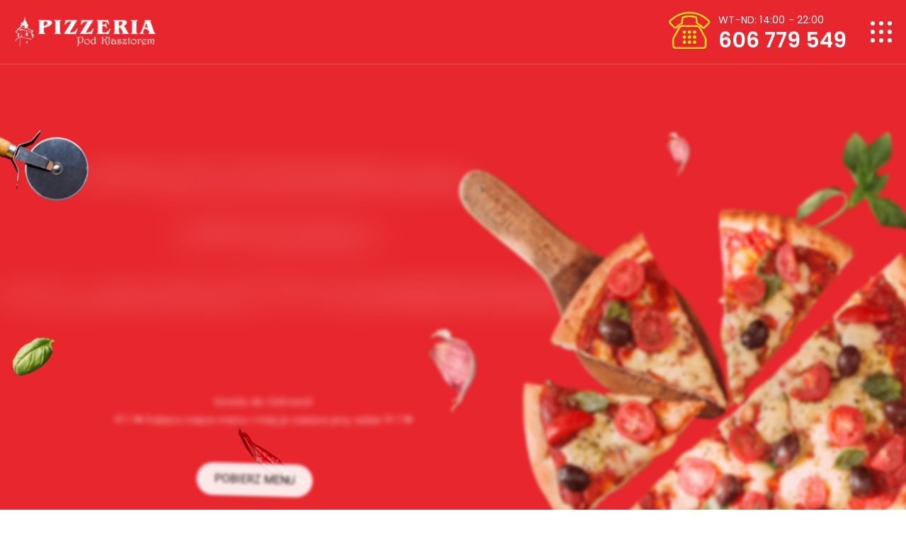

--- FILE ---
content_type: text/html
request_url: https://pizzeria.sulejow.eu/pizzeria_pizza_ostrow.html
body_size: 7720
content:
<!DOCTYPE html>
<html lang="pl">
<title>Pizzeria pod Klasztorem ✔️ Ostrów️</title>
<meta charset="utf-8">
<meta http-equiv="X-UA-Compatible" content="IE=edge">
<meta name=description content="Dowóz do Ostrowa lub odbiór osobisty ❤️ Pizzeria pod Klasztorem ☎ 606 779 549, ZAPRASZAMY od wtorku do niedzieli w godz. od 14 do 22"/>
<meta name=keywords content="pizza, pizzeria, pizzeria pod klasztorem, pizzeria Ostrów, pizza Ostrów, sulejów, podklasztorze, pod klasztorem."/>
<meta name=author content="PPK"/>
<meta name=robots content=all />
<meta name=revisit-after content="2 days"/>
<meta name=referrer content=origin />
<meta property="og:locale" content="pl_PL" />
	<meta property="og:type" content="website" />
	<meta property="og:title" content="🥇 Pizzeria pod Klasztorem ✔️ Sulejów - Podklasztorze ❤️" />
	<meta property="og:description" content="❤️ Pizzeria pod Klasztorem ✔️ ul. Władysława Jagiełły 28, 97-330 Sulejów, ☎ 606 779 549, ZAPRASZAMY od wtorku do niedzieli w godz. od 14 do 22" />
	<meta property="og:url" content="https://pizzeria.sulejow.eu/" />
	<meta property="article:publisher" content="https://www.facebook.com/pizzeriapodklasztorem" />
	<meta property="og:image" content="https://pizzeria.sulejow.eu/fb.jpg" />
	<meta name="twitter:card" content="summary_large_image" />
	<meta name="twitter:label1" content="Napisane przez">
	<meta name="twitter:data1" content="adminek">
	<meta name="twitter:label2" content="Est. reading time">
	<meta name="twitter:data2" content="1 minuta">
<meta name="format-detection" content="telephone=no">
<link rel="icon" href="images/favicon.png" type="image/x-icon" />
<link rel="shortcut icon" type="image/x-icon" href="images/favicon.png" />
	<meta name="viewport" content="width=device-width, initial-scale=1">
	
	<!--[if lt IE 9]>
	<script src="js/html5shiv.min.js"></script>
	<script src="js/respond.min.js"></script>
	<![endif]-->
	
	<!-- STYLESHEETS -->
	<link rel="stylesheet" type="text/css" href="css/plugins.css">
	<link rel="stylesheet" type="text/css" href="css/style.css">
	<link rel="stylesheet" type="text/css" href="css/templete.css">
	<link rel="stylesheet" type="text/css" href="plugins/flaticon/flaticon.css">
	<link class="skin" rel="stylesheet" type="text/css" href="css/skin/skin-1.css">
	<!-- Revolution Slider Css -->
	<link rel="stylesheet" type="text/css" href="plugins/revolution/revolution/css/layers.css">
	<link rel="stylesheet" type="text/css" href="plugins/revolution/revolution/css/settings.css">
	<link rel="stylesheet" type="text/css" href="plugins/revolution/revolution/css/navigation.css">
	<link rel="stylesheet" type="text/css" href="plugins/revolution/revolution-addons/particles/css/revolution.addon.particles.css"/>
	<!-- Revolution Navigation Style -->
	<link href="https://fonts.googleapis.com/css?family=Barlow:100,100i,200,200i,300,300i,400,400i,500,500i,600,600i,700,700i,800,800i,900,900i&display=swap" rel="stylesheet">

	
<link href="rss.xml" type="application/rss+xml" rel="alternate" title="RSS" />
</head>
<body id="bg">
<div class="page-wraper font-barlow">
<div id="loading-area" class="pizza-loading"></div>
	<!-- header -->
    <header class="site-header mo-left header primary pizza-header">
		<!-- main header -->
        <div class="sticky-header main-bar-wraper navbar-expand-lg">
            <div class="main-bar clearfix ">
                <div class="container clearfix">
                    <!-- website logo -->
                    <div class="logo-header mostion">
						<a href="https://pizzeria.sulejow.eu"><img src="images/pizza-logo.png" alt="Pizza Ostrów"></a>
					</div>
					<!-- nav toggle button -->
                    <button class="navbar-toggler collapsed navicon justify-content-end" type="button" data-toggle="collapse" data-target="#navbarNavDropdown" aria-controls="navbarNavDropdown" aria-expanded="false" aria-label="Toggle navigation">
						<span></span>
						<span></span>
						<span></span>
					</button>
                    <!-- extra nav -->
                    <div class="extra-nav">
                        <div class="extra-cell">
							<ul class="extra-info">
								<li>
									<div class="header-phone-no">
										<img src="images/icons/telephone.png" alt="Pizza Ostrów"/>
										<span>Wt-Nd: 14:00 - 22:00</span>
										<h2>606 779 549</h2>
									</div>
								</li>
								<li>
									<div class="menu-btn">
										<span></span>
										<span></span>
										<span></span>
									</div>
								</li>
							</ul>
							
						</div>
                    </div>
					<div class="header-nav navbar-collapse collapse justify-content-end" id="navbarNavDropdown">
						<div class="logo-header">
							<a href="https://pizzeria.sulejow.eu"><img src="images/pizza-logo.png" alt="Pizza Ostrów"></a>
						</div>
                        <ul class="nav navbar-nav">
							<li><a href="https://pizzeria.sulejow.eu">O nas</a></li>
							<li><a href="https://pizzeria.sulejow.eu/menu_pizzeria_pod_klasztorem_sulejow.html">Menu</a></li>
							<li><a href="https://pizzeria.sulejow.eu/dostawa_i_platnosc.html">Zamówienia</a></li>
							<li><a href="https://pizzeria.sulejow.eu/okolica/">Okolica</a></li>
							<li><a href="https://pizzeria.sulejow.eu/alergeny.html">Alergeny</a></li>
							<li><a href="https://pizzeria.sulejow.eu/blog">BLOG</a></li>
						</ul>
						<div class="dlab-social-icon">
							<ul>
								<li><a class="site-button sharp-sm fa fa-facebook" href="https://www.facebook.com/pizzeriapodklasztorem"></a></li>
								<li><a class="site-button sharp-sm fa fa-instagram" href="https://www.instagram.com/pizzeriapodklasztorem/"></a></li>
								<li><a class="site-button sharp-sm fa fa-google-plus" href="https://g.page/pizzeriapodklasztoremsulejow"></a></li>
							</ul>
						</div>
						<div class="pizza-btn-close">&times;</div>
					</div>
                </div>
            </div>
        </div>
        <!-- main header END -->
    </header>
    <!-- header END -->
     <!-- Content -->
    <div class="page-content bg-white">
		<!-- Slider Banner -->
		<div class="rev-slider-full">
			<div id="rev_slider_14_1_wrapper" class="rev_slider_wrapper fullscreen-container bg-primary" data-alias="gravitydesign1" data-source="gallery" style="padding:0px;">
				<!-- START REVOLUTION SLIDER 5.4.1 fullscreen mode -->
				<div id="rev_slider_14_1" class="rev_slider fullscreenbanner" style="display:none;" data-version="5.4.1">
				<ul>	<!-- SLIDE  -->
					<li data-index="rs-100" data-transition="fade" data-slotamount="default" data-hideafterloop="0" data-hideslideonmobile="off"  data-easein="default" data-easeout="default" data-masterspeed="300"  data-rotate="0"  data-saveperformance="off"  data-title="Slide" data-param1="" data-param2="" data-param3="" data-param4="" data-param5="" data-param6="" data-param7="" data-param8="" data-param9="" data-param10="" data-description="">
						<!-- MAIN IMAGE -->
						<img src="images/main-slider/transparent.png" data-bgcolor="" alt="Pizza Ostrów"  data-bgposition="center center" data-bgfit="cover" data-bgrepeat="no-repeat" data-bgparallax="off" class="rev-slidebg" data-no-retina>
						
						<!-- LAYER NR. 1 -->
						<div class="tp-caption tp-resizeme rs-parallaxlevel-1 tp-pizza-title" 
							id="slide-100-layer-1" 
							data-x="['left','left','center','center']" data-hoffset="['40','90','0','0']" 
							data-y="['top','top','top','top']" data-voffset="['150','150','150','100']" 
							data-fontsize="['85','60','65','45']"
							data-lineheight="['100','75','75','55']"
							data-width="none"
							data-height="none"
							data-whitespace="nowrap"
							data-type="text" 
							data-responsive_offset="on" 
							data-frames='[{"delay":1300,"speed":2000,"frame":"0","from":"sX:2;opacity:0;fb:20px;","to":"o:1;fb:0;","ease":"Power3.easeInOut"},{"delay":"wait","speed":300,"frame":"999","to":"opacity:0;fb:0;","ease":"Power3.easeInOut"}]'
							data-textAlign="['center','center','center','center']"
							data-paddingtop="[0,0,0,0]"
							data-paddingright="[0,0,0,0]"
							data-paddingbottom="[0,0,0,0]"
							data-paddingleft="[0,0,0,0]"
							style="z-index: 6; white-space: nowrap; font-weight: 700; font-family: 'Barlow', sans-serif; text-transform:uppercase; color:#fff; font-family: 'Poppins', sans-serif;">
							<div class="rs-looped rs-wave"  data-speed="3" data-angle="0" data-radius="2px" data-origin="50% 50%">Pizzeria <br/> pod <br/> Klasztorem</div>
						</div>
						
						<!-- LAYER NR. 2 -->
						<div class="tp-caption tp-resizeme rs-parallaxlevel-1" 
							id="slide-100-layer-2" 
							data-x="['center','center','center','center']" data-hoffset="['0','0','0','0']" 
							data-y="['bottom','bottom','bottom','bottom']" data-voffset="['0','0','0','0']" 
							data-width="full-proportional"
							data-height="full-proportional"
							data-whitespace="nowrap"
							data-type="image" 
							data-basealign="slide" 
							data-responsive_offset="on" 
							data-frames='[{"delay":500,"speed":2000,"frame":"0","from":"opacity:0;","to":"o:1;","ease":"Power3.easeInOut"},{"delay":"wait","speed":300,"frame":"999","to":"opacity:0;","ease":"Power3.easeInOut"}]'
							data-textAlign="['inherit','inherit','inherit','inherit']"
							data-paddingtop="[0,0,0,0]"
							data-paddingright="[0,0,0,0]"
							data-paddingbottom="[0,0,0,0]"
							data-paddingleft="[0,0,0,0]"
							style="z-index: 5;">
								<img src="images/main-slider/slide4.png" class="rs-looped rs-wave"  data-speed="3" data-angle="0" data-radius="2px" data-origin="50% 50%" alt="Pizza Ostrów" data-ww="['full-proportional','full-proportional','full-proportional','full-proportional']" data-hh="['full-proportional','full-proportional','full-proportional','full-proportional']" width="1920" height="1080" data-no-retina> 
						</div>
						
						<!-- LAYER NR. 3 -->
						<div class="tp-caption tp-resizeme rs-parallaxlevel-1" 
							id="slide-100-layer-3" 
							data-x="['left','left','center','center']" data-hoffset="['40','45','0','0']" 
							data-y="['top','top','top','top']" data-voffset="['570','470','460','320']" 
							data-fontsize="['17','17','18','17']"
							data-lineheight="['30','28','28','24']"
							data-width="none"
							data-height="none"
							data-whitespace="nowrap"
							data-type="text" 
							data-responsive_offset="on" 
							data-frames='[{"delay":850,"speed":2000,"frame":"0","from":"sX:1.1;sY:1.1;opacity:0;fb:20px;","to":"o:1;fb:0;","ease":"Power3.easeInOut"},{"delay":"wait","speed":300,"frame":"999","to":"opacity:0;fb:0;","ease":"Power3.easeInOut"}]'
							data-textAlign="['center','center','center','center']"
							data-paddingtop="[0,0,0,0]"
							data-paddingright="[0,0,0,0]"
							data-paddingbottom="[0,0,0,0]"
							data-paddingleft="[0,0,0,0]"
							style="z-index: 6; white-space: nowrap; font-size: 22px; line-height: 28px; font-weight: 400; color:#fff; font-family: 'Poppins', sans-serif;">
							<div class="rs-looped rs-wave"  data-speed="3" data-angle="0" data-radius="2px" data-origin="50% 50%">
							Dowóz do Ostrowa!<br>💚🤍❤️ Pobierz nasze menu i miej je zawsze przy sobie 💚🤍❤️</div>
						</div>
						
						<!-- LAYER NR. 4 -->
						<div class="tp-caption tp-resizeme rs-parallaxlevel-1" 
							id="slide-100-layer-4" 
							data-x="['left','left','center','center']" data-hoffset="['0','70','0','0']" 
							data-y="['top','top','top','top']" data-voffset="['475','400','390','240']" 
							data-fontsize="['17','17','16','15']"
							data-lineheight="['28','28','28','28']"
							data-width="none"
							data-height="none"
							data-whitespace="nowrap"
							data-type="text" 
							data-responsive_offset="on" 
							data-frames='[{"delay":850,"speed":2000,"frame":"0","from":"sX:1.1;sY:1.1;opacity:0;fb:20px;","to":"o:1;fb:0;","ease":"Power3.easeInOut"},{"delay":"wait","speed":300,"frame":"999","to":"opacity:0;fb:0;","ease":"Power3.easeInOut"}]'
							data-textAlign="['left','left','left','left']"
							data-paddingtop="[0,0,0,0]"
							data-paddingright="[0,0,0,0]"
							data-paddingbottom="[0,0,0,0]"
							data-paddingleft="[0,0,0,0]"
							style="z-index: 6; white-space: nowrap; font-size: 22px; line-height: 28px; font-weight: 400; color:#5f5f5f;font-family: 'Poppins', sans-serif;">
								<img src="images/main-slider/slide5.png" class="rs-looped rs-wave"  data-speed="3" data-angle="0" data-radius="2px" data-origin="50% 50%" alt="Pizza Ostrów" data-ww="['500px','356px','356px','400px']" data-hh="['70px','50px','50px','56px']" width="500" height="70" data-no-retina> 
						</div>
						
						<!-- LAYER NR. 5 -->
						<div class="tp-caption tp-resizeme rs-parallaxlevel-4" 
							id="slide-100-layer-5" 
							data-x="['right','right','center','center']" data-hoffset="['-350','-200','0','0']" 
							data-y="['top','top','top','bottom']" data-voffset="['100','100','500','-150']" 
							data-width="none"
							data-height="none"
							data-whitespace="nowrap"
							data-type="image" 
							data-responsive_offset="on" 
							data-frames='[{"delay":250,"speed":5000,"frame":"0","from":"y:100px;rZ:15deg;opacity:0;fb:20px;","to":"o:1;fb:0;","ease":"Power4.easeOut"},{"delay":"wait","speed":300,"frame":"999","to":"opacity:0;fb:0;","ease":"Power3.easeInOut"}]'
							data-textAlign="['inherit','inherit','inherit','inherit']"
							data-paddingtop="[0,0,0,0]"
							data-paddingright="[0,0,0,0]"
							data-paddingbottom="[0,0,0,0]"
							data-paddingleft="[0,0,0,0]"
							style="z-index: 5;">
								<img src="images/main-slider/slide9.png" class="rs-looped rs-wave"  data-speed="5" data-angle="0" data-radius="2px" data-origin="50% 50%" alt="Pizza Ostrów" data-ww="['1012px','700px','700px','600px']" data-hh="['859px','594px','594px','509px']" width="988" height="731" data-no-retina> 
						</div>
						
						<!-- LAYER NR. 6 -->
						<div class="tp-caption tp-resizeme rs-parallaxlevel-2" 
							id="slide-100-layer-6" 
							data-x="['right','right','center','center']" data-hoffset="['-350','-200','0','0']" 
							data-y="['top','top','top','bottom']" data-voffset="['100','100','500','-150']" 
							data-width="none"
							data-height="none"
							data-whitespace="nowrap"
							data-type="image" 
							data-responsive_offset="on" 
							data-frames='[{"delay":250,"speed":5000,"frame":"0","from":"y:100px;rZ:15deg;opacity:0;fb:20px;","to":"o:1;fb:0;","ease":"Power4.easeOut"},{"delay":"wait","speed":300,"frame":"999","to":"opacity:0;fb:0;","ease":"Power3.easeInOut"}]'
							data-textAlign="['inherit','inherit','inherit','inherit']"
							data-paddingtop="[0,0,0,0]"
							data-paddingright="[0,0,0,0]"
							data-paddingbottom="[0,0,0,0]"
							data-paddingleft="[0,0,0,0]"
							style="z-index: 5;">
								<img src="images/main-slider/slide6.png" class="rs-looped rs-wave"  data-speed="2" data-angle="0" data-radius="2px" data-origin="50% 50%" alt="Pizza Ostrów" data-ww="['1012px','700px','700px','600px']" data-hh="['859px','594px','594px','509px']" width="988" height="731" data-no-retina> 
						</div>
						
						<!-- LAYER NR. 7 -->
						<div class="tp-caption tp-resizeme rs-parallaxlevel-3" 
							id="slide-100-layer-7" 
							data-x="['right','right','center','center']" data-hoffset="['-350','-200','0','0']" 
							data-y="['top','top','top','bottom']" data-voffset="['100','100','500','-150']" 
							data-width="none"
							data-height="none"
							data-whitespace="nowrap"
							data-type="image" 
							data-responsive_offset="on" 
							data-frames='[{"delay":250,"speed":5000,"frame":"0","from":"y:100px;rZ:15deg;opacity:0;fb:20px;","to":"o:1;fb:0;","ease":"Power4.easeOut"},{"delay":"wait","speed":300,"frame":"999","to":"opacity:0;fb:0;","ease":"Power3.easeInOut"}]'
							data-textAlign="['inherit','inherit','inherit','inherit']"
							data-paddingtop="[0,0,0,0]"
							data-paddingright="[0,0,0,0]"
							data-paddingbottom="[0,0,0,0]"
							data-paddingleft="[0,0,0,0]"
							style="z-index: 5;">
								<img src="images/main-slider/slide7.png" class="rs-looped rs-wave"  data-speed="8" data-angle="0" data-radius="2px" data-origin="50% 50%" alt="Pizza Ostrów" data-ww="['1012px','700px','700px','600px']" data-hh="['859px','594px','594px','509px']" width="988" height="731" data-no-retina> 
						</div>
						
						<!-- LAYER NR. 8 -->
						<div class="tp-caption tp-resizeme rs-parallaxlevel-1" 
							id="slide-100-layer-8" 
							data-x="['right','right','center','center']" data-hoffset="['-350','-200','0','0']" 
							data-y="['top','top','top','bottom']" data-voffset="['100','100','500','-150']" 
							data-width="none"
							data-height="none"
							data-whitespace="nowrap"
							data-type="image" 
							data-responsive_offset="on" 
							data-frames='[{"delay":250,"speed":5000,"frame":"0","from":"y:100px;rZ:15deg;opacity:0;fb:20px;","to":"o:1;fb:0;","ease":"Power4.easeOut"},{"delay":"wait","speed":300,"frame":"999","to":"opacity:0;fb:0;","ease":"Power3.easeInOut"}]'
							data-textAlign="['inherit','inherit','inherit','inherit']"
							data-paddingtop="[0,0,0,0]"
							data-paddingright="[0,0,0,0]"
							data-paddingbottom="[0,0,0,0]"
							data-paddingleft="[0,0,0,0]"
							style="z-index: 5;">
								<img src="images/main-slider/slide8.png" class="rs-looped rs-wave"  data-speed="4" data-angle="0" data-radius="2px" data-origin="50% 50%" alt="Pizza Ostrów" data-ww="['1012px','700px','700px','600px']" data-hh="['859px','594px','594px','509px']" width="988" height="731" data-no-retina> 
						</div>

						<!-- LAYER NR. 9 -->
						<div class="tp-caption rev-btn rs-parallaxlevel-2"
							id="slide-100-layer-9" 
							data-x="['left','left','center','center']" data-hoffset="['180','185','0','0']" 
							data-y="['top','top','top','top']" data-voffset="['680','580','570','420']" 
							data-fontsize="['16','16','16','16']"
							data-lineheight="['20','20','20','20']"
							data-width="['none','none','none','320']"
							data-height="none"
							data-whitespace="['nowrap','nowrap','nowrap','normal']"
							data-type="text" 
							data-responsive_offset="on" 
							data-frames='[{"delay":250,"speed":5000,"frame":"0","from":"y:100px;rZ:15deg;opacity:0;fb:20px;","to":"o:1;fb:0;","ease":"Power4.easeOut"},{"delay":"wait","speed":300,"frame":"999","to":"opacity:0;fb:0;","ease":"Power3.easeInOut"}]'
							data-textAlign="['inherit','inherit','inherit','center']"
							data-paddingtop="[0,0,0,0]"
							data-paddingright="[0,0,0,0]"
							data-paddingbottom="[0,0,0,0]"
							data-paddingleft="[0,0,0,0]" style="z-index: 12; font-size: 16px;">
								<a href="https://pizzeria.sulejow.eu/menu.pizza.pizzeria.pod.klasztorem.sulejów.cennik.pdf" class="btn white radius-xl rs-looped rs-wave"  data-speed="3" data-angle="0" data-radius="2px" data-origin="50% 50%">POBIERZ MENU</a>
						</div>
						
						<!-- LAYER NR. 10 -->
						<div class="tp-caption tp-shape tp-shapewrapper tp-resizeme" 
							id="slide-100-layer-10" 
							data-x="['center','center','center','center']" data-hoffset="['-4','-4','-4','-4']" 
							data-y="['top','top','top','top']" data-voffset="['221','201','301','300']" 
							data-width="['390','390','390','180']"
							data-height="2"
							data-whitespace="nowrap"
							data-type="shape" 
							data-responsive_offset="on" 
							data-frames='[{"delay":"bytrigger","speed":500,"frame":"0","from":"sX:0;opacity:1;","to":"o:1;","ease":"Power3.easeInOut"},{"delay":"bytrigger","speed":300,"frame":"999","to":"sX:0;opacity:1;","ease":"Power3.easeInOut"}]'
							data-textAlign="['inherit','inherit','inherit','inherit']"
							data-paddingtop="[0,0,0,0]"
							data-paddingright="[0,0,0,0]"
							data-paddingbottom="[0,0,0,0]"
							data-paddingleft="[0,0,0,0]"
							data-lasttriggerstate="reset"
							style="z-index: 13;background-color:rgba(255,255,255,1);"></div>
					</li>
				</ul>
				<div class="tp-bannertimer tp-bottom" style="visibility: hidden !important;"></div>	</div>
			</div><!-- END REVOLUTION SLIDER -->
		</div>
		<!-- Slider Banner -->
		<div class="section-full content-inner bg-white" style="background-image:url(images/overlay/pt1.jpg)">
			<div class="container">
			<div class="section-head style-2 text-center">
			<h4 class="sub-title">Dowozimy do Ostrowa!</h4>
			<h2 class="title">Pizzeria pod Klasztorem<br>☎ 606 779 549</h2>
			</div>
			</div>
			<div class="container">
				<div class="row">
					<div class="col-lg-4 col-sm-6 col-12">
						<img src="images/about/pic11.jpg" class="m-tb30 about-pic1 d-none d-sm-block" alt="Pizzeria Ostrów"/>
						<img src="images/about/pic13.jpg" class="m-b30 about-pic2 d-none d-sm-block" alt="Pizzeria Ostrów"/>
					</div>
					<div class="col-lg-5 col-sm-6 col-12">
						<img src="images/about/pic12a.jpg" class="m-b30 about-pic3" alt="Pizzeria Ostrów"/>
						<img src="images/about/pic12b.jpg" class="m-b30 about-pic3" alt="Pizzeria Ostrów"/>
						<img src="images/about/pic12c.jpg" class="m-b30 about-pic3" alt="Pizzeria Ostrów"/>
						<p>W trosce o Państwa bezpieczeństwo przekazujemy informację dla osób uczulonych i skłonnych do alergii zgodnie z rozporządzeniem 1169/2011 Unii Europejskiej.</p>
						<a href="https://pizzeria.sulejow.eu/alergeny.html" class="btn m-b30">ZOBACZ ALERGENY</a> <a href="https://pizzeria.sulejow.eu/menu_pizzeria_pod_klasztorem_sulejow.html" class="btn m-b30">ZOBACZ NASZE MENU</a>
					</div>
					<div class="col-lg-3 col-sm-12 col-12">
						<div class="pizza-about-box">
							<h2 class="title">Okolica Pizzerii..</h2>
							<p>W okolicy Pizzerii pod Klasztorem znajduje się kilka ciekawych miejsc, które warto odwiedzić.</p>
							<p>Sprawdź już teraz i wybierz się na wycieczkę z rodziną i przyjaciółmi!</p>
							<br>
							<a href="/okolica/" class="btn m-b30">WIĘCEJ</a>
						</div>
					</div>
				</div>
			</div>
			<div class="section-full bg-primary p-tb50 newslatter-area">
			<div class="container">
				<div class="row align-items-center">
					<div class="col-md-12 text-white">
						<h2>Dlaczego pizza w naszej pizzerii? Proste!</h2>
						<h6 class="m-b0">Pizza to jedna z najpopularniejszych potraw kuchni włoskiej! Zależy nam na tym, aby nasze ciasto było chrupiące i delikatne, dlatego pizzę wypiekamy w wysokiej temperaturze dochodzącej do <strong>500°C</strong>.</h6><br>
						<h6 class="m-b0">O walorach smakowych naszej pizzy nie będziemy długo przekonywać!</h6><br>
						<h6 class="m-b0">Do stworzenia smacznej pizzy potrzebne są nie tylko dobrej jakości składniki, ale także wiedza, umiejętności i serce włożone w trakcie jej produkcji.</h6><br>
						<h6 class="m-b0">W naszej pizzerii każda pizza zapewnia różne walory smakowe. W zależności od Twojego gustu możesz zamówić pizzę mięsną, wegetariańską, lub skomponowaną według własnego uznania.</h6><br>
						<h6 class="m-b0">Tylko u nas: prawdziwe włoskie ciasto, prawdziwe włoskie składniki! Lubicie pizzę z Oliwą z oliwek najwyższej jakości z pierwszego tłoczenia? DOSKONALE! Na życzenie do każdej pizzy Oliwa z oliwek za FREE!</h6><br>
						<h6 class="m-b0">Gwarantujemy, że wszystko to znajdziecie w naszej Pizzerii pod Klasztorem w Sulejowie!</h6>
					</div>
				</div>
			</div>
			<div class="container">
					<div class="row client-area1 p-t80">
						<div class="col-xl-2 col-lg-2 col-md-4 col-sm-4 col-6 m-b30">
							<div class="client-logo" data-name="Pizzeria pod Klasztorem">
								<img src="images/pizza/logo1.jpg" alt="Pizzeria Ostrów">
							</div>
						</div>
						<div class="col-xl-2 col-lg-2 col-md-4 col-sm-4 col-6 m-b30">
							<div class="client-logo" data-name="Pizzeria pod Klasztorem">
								<img src="images/pizza/logo2.jpg" alt="Pizzeria Ostrów">
							</div>
						</div>
						<div class="col-xl-2 col-lg-2 col-md-4 col-sm-4 col-6 m-b30">
							<div class="client-logo" data-name="Pizzeria pod Klasztorem">
								<img src="images/pizza/logo3.jpg" alt="Pizzeria Ostrów">
							</div>
						</div>
						<div class="col-xl-2 col-lg-2 col-md-4 col-sm-4 col-6 m-b30">
							<div class="client-logo" data-name="Pizzeria pod Klasztorem">
								<img src="images/pizza/logo4.jpg" alt="Pizzeria Ostrów">
							</div>
						</div>
						<div class="col-xl-2 col-lg-2 col-md-4 col-sm-4 col-6">
							<div class="client-logo" data-name="Pizzeria pod Klasztorem">
								<img src="images/pizza/logo5.jpg" alt="Pizzeria Ostrów">
							</div>
						</div>
						<div class="col-xl-2 col-lg-2 col-md-4 col-sm-4 col-6">
							<div class="client-logo" data-name="Pizzeria pod Klasztorem">
								<img src="images/pizza/logo6.jpg" alt="Pizzeria Ostrów">
							</div>
						</div>
					</div>
				</div>
		</div>
<br>		
		<div class="container">
					<div class="row m-lr0 about-area1">
						<div class="col-lg-4 p-lr0">
							<img class="img-cover" src="images/about/pic3.jpg" alt="">
						</div>
						<div class="col-lg-8 p-lr0 d-flex align-items-center text-center">
							<div class="about-bx">
								<div class="section-head text-center text-white">
									<h4 class="text-white">Sekretem naszej pizzy jest ciasto..</h4>
									<p>puszyste w środku, chrupiące na zewnątrz.</p>
									<div class="icon-bx">
										<img src="images/icons/icon7.png" alt="">
									</div>
								</div>
								<p>Ciasto na pizzę to nasze oczko w głowie..<br>Wyrabiamy je z mieszanek wysokogatunkowych mąk sprowadzanych specjalnie dla nas z Włoch!<br>Ciasto przez 48 godzin dojrzewa w kontrolownych zmiennych temperaturach. Proces fermentacji naszego ciasta odbywa się w naszej pizzerii, a nie w Państwa żołądku.</p>
							</div>
						</div>
					</div>
		</div>
		<br>		
		<div class="container">
					<div class="row m-lr0 about-area1">
						<div class="col-lg-12 p-lr0 d-flex align-items-center text-center">
							<div class="about-bx">
								<div class="section-head text-center text-white">
									<h4 class="text-white">Pizza z dowozem do Ostrowa</h4>
									<p>Dzwonisz, zamawiasz, a my dostarczymy gorącą pizzę!</p>
									<div class="icon-bx">
										<img src="images/icons/icon4.png" alt="">
									</div>
								</div>
								<p>Mieszkasz w miejscowości Ostrów i chcesz zamówić pyszną pizzę z dostawą? Świetnie trafiłeś! Zachęcamy Cię do dokładnego zapoznania się z naszym internetowym menu. Jeśli więc lubisz smak prawdziwej włoskiej pizzy i jeśli zależy Ci na miłej i sprawnej obsłudze, to śmiało możesz nasz odwiedzić. Jesteśmy przekonani, że w szerokim menu naszej pizzerii znajdziesz swoją ulubioną pizzę. Musisz wiedzieć, że nasz doświadczony pizzerman przygotuje ją dla Ciebie korzystając ze świeżych składników, bazując na sprawdzonych włoskich przepisach. Pamiętaj, że kontaktując się z nami telefonicznie możesz zarezerwować stolik lub zamówić pizzę z dowozem do Ostrowa!<br>Nie trać więcej czasu, już teraz zamów pyszną pizzę. Obiecujemy, że dostarczymy Ci ją tak szybko, jak będzie to możliwe! </p>
							</div>
					</div>
		</div>
<br>
			
		
		</div>	
	</div>
    <!-- Content END-->
    <!-- Footer -->
    <footer class="site-footer pizza-footer">
        <div class="p-tb60 text-center bg-black-1">
            <div class="container">
                <div class="row">
					<div class="col-md-12">

<div class="row">
                    <div class="col-xl-4 col-lg-6 col-md-6 col-sm-6">
                        <div class="widget widget_getintuch">
                            <h5 class="footer-title text-white">Kontakt z nami</h5>
                            <ul>
                                <li>
									<i class="fa fa-map-marker"></i> 
									<p>97-330 Sulejów,<br>Władysława Jagiełły 28</p>
								</li>
								<li>
									<i class="fa fa-mobile"></i> 
									<p>(+48) 606 779 549</p>
								</li>
                            </ul>
                        </div>
                    </div>
				    <div class="col-xl-4 col-lg-6 col-md-6 col-sm-6">
						<div class="widget border-0">
                           <h4 class="footer-title">Godziny otwarcia</h4>
							<ul class="work-hour-list">
								<li>
									<span class="day"><span>Czwartek - Sobota</span></span> 
									<span class="timing">14:00 - 22:00</span>
								</li>
								<li>
									<span class="day"><span>Niedziela</span></span>
									<span class="timing">14:00 - 20:00</span>
								</li>
								<li>
									<span class="day"><span>Poniedziałek - Środa</span></span>
									<span class="timing">Zamknięte</span>
								</li>
							</ul>
						</div>
                    </div>
					<div class="col-xl-4 col-lg-6 col-md-6 col-sm-6">
                        <div class="widget widget_services border-0">
                           <h4 class="footer-title">Partnerzy</h4>
                            <ul class="list-2">
                                <li><a href="https://w4n.pl">Internet światłowodowy</a></li>
								<li><a href="https://djgibo.pl">Dj Gibo</a></li>
                            </ul>
                        </div>
                    </div>
                </div>
										<div class="logo-footer">
							<a href="https://pizzeria.sulejow.eu"><img src="images/pizza-logo.png" alt="Pizza Ostrów"></a>
						</div>
						<div class="widget-link"> 
						<p class="copyright">Pizzeria pod Klasztorem dowozi pizzę do następujących miejscowości:</p>
						<ul>
<li><a href="https://pizzeria.sulejow.eu/">Sulejowa</a> |</li> 
<li><a href="pizzeria_pizza_przyglow.html">Przygłowa</a> |</li> 
<li><a href="pizzeria_pizza_wlodzimierzow.html">Włodzimierzowa</a> |</li> 
<li><a href="pizzeria_pizza_barkowice.html">Barkowic</a> |</li> 
<li><a href="pizzeria_pizza_zarzecin.html">Zarzęcina</a> |</li> 
<li><a href="pizzeria_pizza_biala.html">Białej</a> |</li> 
<li><a href="pizzeria_pizza_bilska_wola_kolonia.html">Bilskiej Woli-Koloni</a> |</li> 
<li><a href="pizzeria_pizza_blogie_nowe.html">Błogich Nowych</a> |</li> 
<li><a href="pizzeria_pizza_blogie_rzadowe.html">Błogich Rządowych</a> |</li> 
<li><a href="pizzeria_pizza_blogie_szlacheckie.html">Błogich Szlacheckich</a> |</li> 
<li><a href="pizzeria_pizza_dorotow.html">Dorotowa</a> |</li> 
<li><a href="pizzeria_pizza_jaksonek.html">Jaksonka</a> |</li> 
<li><a href="pizzeria_pizza_jawor_kolonia.html">Jawor Koloni</a> |</li> 
<li><a href="pizzeria_pizza_karolinow.html">Karolinowa</a> |</li> 
<li><a href="pizzeria_pizza_korytnica.html">Korytnicy</a> |</li> 
<li><a href="pizzeria_pizza_krzewiny.html">Krzewin</a> |</li> 
<li><a href="pizzeria_pizza_kurnedz.html">Kurnędza</a> |</li> 
<li><a href="pizzeria_pizza_leczno.html">Łęczna</a> |</li> 
<li><a href="pizzeria_pizza_mniszkow.html">Mniszkowa</a> |</li> 
<li><a href="pizzeria_pizza_niewierszyn.html">Niewierszyna</a> |</li> 
<li><a href="pizzeria_pizza_podkalek.html">Podkałku</a> |</li> 
<li><a href="pizzeria_pizza_pruchensko_duze.html">Prucheńska Dużego</a> |</li> 
<li><a href="pizzeria_pizza_pruchensko_male.html">Prucheńska Małego</a> |</li> 
<li><a href="pizzeria_pizza_radonia.html">Radoni</a> |</li> 
<li><a href="pizzeria_pizza_stoczki.html">Stoczek</a> |</li> 
<li><a href="pizzeria_pizza_strzelce.html">Strzelec</a> |</li> 
<li><a href="pizzeria_pizza_ostrow.html">Ostrowa</a> |</li> 
						
</ul>
<p class="copyright">Pizza Ostrów️ - Pizzeria Ostrów️ - Pizza na telefon Ostrów️ - Ostrów️ Pizza Dowóz - Gdzie zjeść Ostrów️ - Obiady Ostrów️ - Obiady dla firm Ostrów️ - Pizza na dowóz Ostrów️ - Pizza z dowozem Ostrów️ - Katering Ostrów️</p>
</div>
						<p class="copyright">Copyright © 2026 Pizzeria pod Klasztorem - Wszelkie prawa zastrzeżone. Projekt i wykonanie strony <a href="https://w4n.pl">W4N Paweł Grzybowski</a></p>
						<ul class="dlab-social-icon">
							<li><a href="https://www.facebook.com/pizzeriapodklasztorem" class="btn white outline circle"><i class="fa fa-facebook"></i></a></li>
							<li><a href="https://g.page/pizzeriapodklasztoremsulejow" class="btn white outline circle"><i class="fa fa-google-plus"></i></a></li>
							<li><a href="https://www.instagram.com/pizzeriapodklasztorem/" class="btn white outline circle"><i class="fa fa-instagram"></i></a></li>
						</ul>
					</div>
				</div>
            </div>
        </div>
    </footer>
    <button class="scroltop style3 radius text-white" type="button"><i class="fa fa-arrow-up"></i></button>
</div>
<!-- JAVASCRIPT FILES ========================================= -->
<script src="js/jquery.min.js"></script><!-- JQUERY.MIN JS -->
<script src="plugins/bootstrap/js/popper.min.js"></script><!-- BOOTSTRAP.MIN JS -->
<script src="plugins/bootstrap/js/bootstrap.min.js"></script><!-- BOOTSTRAP.MIN JS -->
<script src="plugins/counter/waypoints-min.js"></script><!-- WAYPOINTS JS -->
<script src="plugins/counter/counterup.min.js"></script><!-- COUNTERUP JS -->
<script src="plugins/owl-carousel/owl.carousel.js"></script><!-- OWL SLIDER -->
<script src="plugins/lightgallery/js/lightgallery-all.min.js"></script><!-- LIGHTGALLERY -->
<script src="plugins/rangeslider/rangeslider.js" ></script><!-- Rangeslider -->
<script src="js/dz.carousel.js"></script><!-- SORTCODE FUCTIONS  -->
<script src="js/dz.ajax.js"></script><!-- CONTACT JS  -->
 <!-- revolution JS FILES -->
<script src="plugins/revolution/revolution/js/jquery.themepunch.tools.min.js"></script>
<script src="plugins/revolution/revolution/js/jquery.themepunch.revolution.min.js"></script>
<!-- Slider revolution 5.0 Extensions  (Load Extensions only on Local File Systems !  The following part can be removed on Server for On Demand Loading) -->
<script src="plugins/revolution/revolution/js/extensions/revolution.extension.actions.min.js"></script>
<script src="plugins/revolution/revolution/js/extensions/revolution.extension.carousel.min.js"></script>
<script src="plugins/revolution/revolution/js/extensions/revolution.extension.kenburn.min.js"></script>
<script src="plugins/revolution/revolution/js/extensions/revolution.extension.layeranimation.min.js"></script>
<script src="plugins/revolution/revolution/js/extensions/revolution.extension.migration.min.js"></script>
<script src="plugins/revolution/revolution/js/extensions/revolution.extension.navigation.min.js"></script>
<script src="plugins/revolution/revolution/js/extensions/revolution.extension.parallax.min.js"></script>
<script src="plugins/revolution/revolution/js/extensions/revolution.extension.slideanims.min.js"></script>
<script src="plugins/revolution/revolution/js/extensions/revolution.extension.video.min.js"></script>
<script src='plugins/revolution/revolution-addons/particles/js/revolution.addon.particles.min.js?ver=1.0.3'></script>
<script  src="js/rev.slider.js"></script>
<script>
jQuery(document).ready(function() {
	'use strict';
	dz_rev_slider_1();
});	/*ready*/
</script>
<script src="js/custom.js"></script>
</body>
</html>

--- FILE ---
content_type: text/css
request_url: https://pizzeria.sulejow.eu/css/templete.css
body_size: 13009
content:
/*==========================
	Custom css
==========================*/

/* Body */

.container {
    max-width: 1270px;
}
.text strong {
    border-bottom: 1px dashed;
	font-weight: 700;
}
.btn.shadow{
	box-shadow: 0px 5px 20px rgba(0,0,0,0.25);
}
.btn.white:hover{
	color: #fff!important;
}

.main-slider .slide{
	height:800px;
	background-position:center;
	position:relative;
    background-size: cover;	
}
.main-slider .slide .content{
    width: 100%;
    position: absolute;
    top: 50%;
    transform: translateY(-50%);
    text-align: center;
    left: 0;
}
.main-slider .content span{
    font-size: 24px;
    line-height: 1.1;
    margin-bottom: 10px;
    display: block;
    color: #fff;
    font-weight: 700;
}
.main-slider .title{
	font-size: 80px;
    color: #fff;
    line-height: 1.2;
    margin-bottom: 0;
    text-transform: capitalize;
    font-weight: 600;
    text-shadow: 0px 10px 40px rgba(0,0,0,0.3);
}
.main-slider .sub-title{
	font-size: 24px;
    color: #fff;
    margin-top: 10px;
    margin-bottom: 35px;
    line-height: 1;
    font-weight: 400;
}
.main-slider a{
	margin:0 5px 5px 0;
}
.main-slider .owl-next,
.main-slider .owl-prev{
    background: rgba(0,0,0,0.3);
    color: #fff;
    padding: 30px 5px;
    font-size: 20px;
	transition:all 0.5s;
	-moz-transition:all 0.5s;
	-webkit-transition:all 0.5s;
	-ms-transition:all 0.5s;
	-o-transition:all 0.5s;
}
.main-slider .owl-next:hover,
.main-slider .owl-prev:hover{
	background:#fff;
	color:#000;
}
/* Header */
.header-style-2 .header-nav .nav > li > a {
 
}
.header-style-2 .main-bar:after{
    content: "";
    background-image: url(../images/bg1.png);
    position: absolute;
    bottom: -8px;
    width: 100%;
    height: 8px;
    background-size: 80px;
    background-position: bottom;
    left: 0;
}
.header-style-1 .header-nav .nav > li > a span {
    display: block;
    font-weight: 700;
    color: #000;
    line-height: 16px;
    font-size: 12px;
	margin-top: 4px;
    opacity: 0.6;
}
.header-style-1 .header-nav .nav > li > a {
	border: 0!important;
    padding: 40px 12px 20px;
    margin-right: 4px;
    border-radius: 0 0 6px 6px;
    transition: all 0.5s;
    background: #fff;
}
.header-style-1 .header-nav .nav > li.active > a,
.header-style-1 .header-nav .nav > li:hover > a{
    background: #5fcac7;
	color: #fff;
	transition: all 0.5s;
}
.header-style-1 .header-nav .nav > li.active > a span {
	color: #fff;
}
.header-style-1 .logo-header {
    padding: 20px 0 18px;
}
.header-style-1 .logo-header img {
    max-width: 100%;
}
.header-style-1.header-transparent .is-fixed .main-bar{
	background-color: transparent;
}
.header-social li{
	display: inline-block;
	margin-left: 0;
}
.header-social li a {
	font-size: 16px;
    color: #000;
    line-height: 30px;
    background: #fff;
    padding: 35px 10px 37px;
    border-radius: 0 0 6px 6px;
    display: block;
    width: 40px;
    text-align: center;
    transition: all 0.5s;
}
.header-social li a:hover{
    background-image: linear-gradient(0deg,#945d34,rgba(148,93,52,0.2));
	transition: all 0.5s;
}
.header-style-1 .extra-nav{
	padding: 0;
}

/* dlab bnr inr */
.dlab-bnr-inr{
	text-align: left;
	background-size: cover;
    background-position: center top;
}
.dlab-bnr-inr .dlab-bnr-inr-entry {
	vertical-align: middle;
    display: table-cell;
    text-align: center;
}
.dlab-bnr-inr .breadcrumb-row {
    background-color: rgba(255,255,255,0.2);
    padding: 10px 20px 10px;
    border-radius: 6px;
    display: inline-block;
    margin-left: auto;
    margin-right: auto;	
}
.dlab-bnr-inr .breadcrumb-row ul li a{
	opacity: 1;
}
.dlab-bnr-inr .breadcrumb-row ul li {
    font-size: 13px;
    font-weight: 500;
    color: #fff !important;
}
.dlab-bnr-inr .breadcrumb-row ul li:after {
    content: "\f101";
    margin-left: 15px;
    font-weight: 500;
    margin-right: 5px;
}

/* Rev Slider */
.main-slider-one .tp-mask-wrap{
	overflow: unset!important;
}
.main-slider-one .tparrows{
	opacity: 0;
	transition: all 0.5s;
}
.main-slider-one:hover .tparrows{
	opacity: 1;
	transition: all 0.5s;
}
.rev-btn .btn.white:hover{
	background-color: #f7f7f7;
	color:#222 !important;
}


/* Section Head */
.section-head .icon-bx{
	margin-bottom: 15px;
}
.section-head.text-white p{
	color: #fff;
}
.section-head p{
	font-weight: 400;
    color: #777;
    font-size: 20px;
}
.section-head h2 {
	font-size: 42px;
	line-height: 62px;
	margin-bottom: 0;
}
.section-head h3 {
	font-size: 40px;
    font-weight: 600;
    line-height: 1.2;
    margin-bottom: 10px;
}
.section-head h4 {
    font-size: 30px;
    line-height: 40px;
    margin-bottom: 5px;
}
.section-head .text-bold {
    font-weight: 400;
    color: #aaaaaa;
    font-size: 18px;
}
.section-head .main-text {
    font-size: 24px;
    line-height: 1.5;
    max-width: 1000px!important;
    margin-top: 30px;
}
.section-head strong {
    font-weight: 700;
    border-bottom: 1px dashed;
}
.section-head {
    margin-bottom: 40px;
}
.dlab-bnr-inr:before {
    content: "";
    position: absolute;
    bottom: 0;
    left: 0;
    right: 0;
    width: 100%;
    background-image: url(../images/bg1.png);
    background-size: 80px;
    height: 20px;
    background-position: top;
    background-repeat: repeat-x;
    transform: rotate(180deg);
    -moz-transform: rotate(180deg);
    -webkit-transform: rotate(180deg);
    -ms-transform: rotate(180deg);
    -o-transform: rotate(180deg);
	z-index:1;
}
.bg-line-top:before {
    content: "";
    position: absolute;
    top: 0;
    left: 0;
    width: 100%;
    background-image: url(../images/bg1.png);
    height: 20px;
    background-position: top;
    background-repeat: repeat-x;
    background-size: 80px;
}
.bg-line-bottom:after {
    content: "";
    position: absolute;
    bottom: 0;
    left: 0;
    right: 0;
    width: 100%;
    background-image: url(../images/bg1.png);
    background-size: 80px;
    height: 20px;
    background-position: top;
    background-repeat: repeat-x;
    transform: rotate(180deg);
    -moz-transform: rotate(180deg);
    -webkit-transform: rotate(180deg);
    -ms-transform: rotate(180deg);
    -o-transform: rotate(180deg);
}
/* Separator Style 1 */
.dlab-separator.style1 {
    width: 60px;
    height: 4px;
    display: block;
}
.text-center .dlab-separator.style1 {
	margin-left: auto;
	margin-right: auto;
}

/* Service Box 1 */
.service-area1 {
    position: relative;
    top: -80px;
}
.service-box1{
    margin-bottom: 20px;
    border-radius: 6px;
    box-shadow: 0px 10px 35px rgba(0,0,0,0.2);
	position: relative;
	overflow: hidden;
	height: 500px;
	display: flex;
	align-items: flex-end;
	transition: all .2s ease-in-out;
	background-size: cover;
	z-index: 1;
}
.service-box1:after{
    content: "";
    position: absolute;
    left: 0;
    right: 0;
    bottom: 0;
    height: 50%;
    width: 100%;
    background-image: linear-gradient(0deg,#001817,rgba(0,24,23,0));
}
.service-box1 .icon-content {
    padding: 40px 25px;
    z-index: 99;
    position: relative;
    width: 100%;
}
.service-box1 .dlab-tilte{
    font-size: 24px;
    line-height: 40px;
    font-weight: 600;
    margin-bottom: 0px;
}
.service-box1:hover{
	transform: scale(1.06) rotate(-3deg);
	transition: all .22s ease-in-out;
}
.service-box1 p{
    color: #fff;
    margin-bottom: 15px;
    font-size: 14px;
}
.service-box1 .dlab-separator{
	margin-bottom: 25px;
}
.service-area1 .section-head {
    margin: 50px 0 0;
}

/* Service Box 2 */
.service-box2 {
    display: flex;
    align-items: center;
    padding: 20px 0;
}
.service-box2 .icon-bx{
	margin-right: 30px;
}
.service-box2 .icon-cell img {
    width: 64px;
    max-width: 64px;
}
.service-box2 .dlab-tilte {
	font-size: 22px;
    line-height: 30px;
    margin-bottom: 5px;
}
.service-box2 p{
	color: #fff;
}


/* About Thumb */
.about-thumb {
    background-image: url(../images/pattern.svg);
    padding: 0 0 40px 0px;
    margin: 45px 40px 0 0;
}
.about-thumb img {
    border-radius: 5px;
    margin: -45px 0 0 40px;
    width: 100%;
}

/* faq-style1 */
.acod-head a:after {
    font-family: "fontawesome";
    content: "\f106";
    font-size: 24px;
}
.acod-head a.collapsed:after {
    font-family: "fontawesome";
    content: "\f107";
    font-size: 24px;
}
.faq-style1 .panel{
	margin-bottom: 10px;
		box-shadow:0 10px 40px 0px rgba(0,0,0,0.15);
}
.faq-style1 .acod-head a.collapsed:hover,
.faq-style1 .acod-head:hover a {
	color:#fff;
}
.faq-style1 .acod-head a {
    color: #ffffff;
    background-color: #5fcac7;
    border: 0;
    border-radius: 6px;
    font-size: 20px;
	padding: 20px 40px 20px 25px;
	
}
.faq-style1 .acod-head a:after{
	color:#fff;
}
.faq-style1 .acod-head a.collapsed{
	color: #fff;
    background-color: #5fcac7;
}
.faq-style1 .acod-head a i{
	margin-right: 10px;
}
.faq-style1 .acod-body {
    border: 0;
    margin: 0;
}
.faq-style1 .acod-body .acod-content{
    margin: 0;
    background: #fff;
	padding: 20px;
}
.faq-style1 .acod-body .acod-content :last-child{
	margin-bottom:0;
}
.faq-style1 .list-check li:before {
    content: "\f00c";
    font-family: fontawesome;
}
.faq-style1 .list-check{
	display: inline-flex;
    flex-wrap: wrap;
}
.faq-style1 .list-check li {
    width: 33.33%;
    font-size: 14px;
	padding-top: 5px;
	padding-bottom: 5px;
}
.faq-style1 .list-check li a{
	color: #000;
}
.faq-style1 .alignleft {
    margin: 5px 25px 10px 0;
}

/* faq-style1 */
.faq-style2 .panel{
	margin-bottom: 10px;
}
.faq-style2 .acod-head a {
    background-color: #ffffff;
    font-size: 18px;
	border-radius: 10px 10px 0 0;
	padding: 20px 40px 20px 25px;
	border: 1px solid rgba(167,167,167,.2);
	font-weight: 700;
}
.faq-style2 .acod-head a.collapsed{
	border-radius: 10px;
	font-weight: 600;
}
.faq-style2 .acod-body{
	border-radius: 0 0 10px 10px;
    background-color: #ffffff;
}

/* Title bx */
.title-bx {
	margin-bottom: 30px;
}
.title-bx h4 {
    font-weight: 600;
    display: inline-block;
    margin-bottom: 0;
    margin-left: 10px;
    font-size: 20px;
}
.title-bx .icon-bx-xs{
	background-color: #5fcac7;
	color: #fff;
	display: inline-block;
}

/* Port Box 1 */
.port-box1{
    position: relative;
    overflow: hidden;
    border-radius: 12px;
    box-shadow: 0px 20px 50px 0 rgba(0,0,0,0.15);
    z-index: 2;
}
.port-box1 .dlab-info {
    position: absolute;
    bottom: 0;
    left: 0;
    width: 100%;
	transition: all 0.5s;
}

.port-box1 .dlab-media{
	background:#5fcac7;
}
.port-box1 .dlab-media img{
	transition: all 0.5s ease 0s;
	transform: scale(1.2);
	-moz-transform: scale(1.2);
	-webkit-transform: scale(1.2);
	-ms-transform: scale(1.2);
	-o-transform: scale(1.2);
}
.port-box1 .dlab-info .title{
    margin-bottom: 0;
    padding: 50px 30px 30px;
    background-image: linear-gradient(0deg,#005b5f,rgba(0,24,23,0.0));
    font-size: 24px;
    line-height: 1.3;
    text-transform: capitalize;	
}
.port-box1 .dlab-info .hover{
	padding: 30px;
    background-color: #5fcac7 ;
    transform: translateY(100%);
    width: 100%;
	transition:all 0.5s;
}
.port-box1:hover .dlab-info .hover{
	transform: translateY(0);
}
.port-box1 .dlab-info .hover p{
	margin-bottom: 0;
}
.port-box1:hover .hover{
	margin-top: 0;
	transition: all 0.5s;
}
.port-box1:hover .dlab-info {
	bottom: 0;
}
.port-box1:hover .dlab-media img{
	transform: translateY(0);
	-moz-transform: translateY(0);
	-webkit-transform: translateY(0);
	-ms-transform: translateY(0);
	-o-transform: translateY(0);
	transition: all 0.5s ease 0s;
}
/* Counter Style 1 */
.counter-style-1 .counter {
    display: inline-block;
    font-weight: 600;
    font-size: 90px;
    line-height: 90px;
}
.counter-style-1 .counter-num{
	display: block;
}
.counter-style-1 .counter-num small{
	font-size: 50px;
	font-weight: 700;	
}


/* About Us */
.about-area1{
	background-color: #5fcac7;
    box-shadow: 0px 20px 50px 0 rgba(0,0,0,0.1);	
}
.about-area1 .about-bx {
    padding: 45px 80px;
}
.about-area1 .about-bx .section-head p {
    font-size: 18px;
    padding-top: 0;
}
.about-area1 .about-bx .section-head {
	margin-bottom: 0;
}
.about-area1 .about-bx .section-head .icon-bx {
    margin: 40px 0 30px;
}
.about-area1 .about-bx p{
	color: #fff;
}

/* Blog */
.blog-post.blog-grid .dlab-info{
	background-color: #fff;
}
.blog-post.blog-grid .post-title {
    font-weight: 600;
    margin-top: 0;
    margin-bottom: 10px;
    font-size: 22px;
    line-height: 1.3;
}
.blog-post.blog-rounded{
	border-radius: 4px;
	overflow: hidden;
    box-shadow: 0px 10px 40px 0 rgba(0,0,0,0.1);	
}

/* Blog Lg */
.blog-post .dlab-info {
    padding:30px;
}
.blog-post .dlab-post-text p {
	font-size: 16px;
}
.blog-post .post-author img{
	border-radius: 50%;
	margin-right: 10px;
}
.blog-post .post-author a{
	font-weight: 700;
}
.blog-post .dlab-post-meta ul li {
    font-size: 14px;
    display: block;
}
.blog-post .dlab-post-meta {
    margin-bottom: 10px;
    display: flex;
	align-items: center;
    clear: both;
}
.blog-post .dlab-post-meta li.post-date {
	color: #777;
}
.blog-post .dlab-post-meta li:after {
    content: none;
}
.blog-post .dlab-post-meta .post-author-thumb {
    float: left;
    margin-right: 15px;
    border-radius: 50%;
    overflow: hidden;
    width: 45px;
}

/* Side Bar */
.side-bar .widget {
    background-color: rgba(95,202,199,0.1);
    padding: 30px;
    border-radius: 6px;
}
.side-bar .widget .widget-title.style-2 {
    text-transform: capitalize;
    font-size: 20px;
    line-height: 30px;
	border-bottom: 1px solid rgba(167,167,167,.2);
	margin-bottom: 20px;
}
.side-bar .widget .widget-title.style-2:after{
	content: none;
}
.widget.widget_tag_cloud .tagcloud a, 
.dlab-post-tags .post-tags a {
    background-color: var(--color-primary);
    border-radius: 4px;
    border: 0;
    color: #fff;
    font-weight: 400;
    padding: 6px 12px;
    margin: 0 4px 8px 0;
    text-transform: capitalize;
    font-size: 12px;
}

/* search bx */
.search-bx.style-2 .form-control {
    padding: 10px 20px;
    border-radius: 6px;
    border: 0;
    margin-right: 10px;
    height: 50px;
    font-size: 16px;
}
.search-bx.style-2 button{
    padding: 10px 20px;
    border-radius: 6px;
    height: 50px;
}

/* btn 1 */
.btn.btn1 {
    text-transform: capitalize;
    padding: 4px 16px 4px 4px;
    border-radius: 4px;
}
.btn.btn1 i {
    background-color: rgba(0,0,0,0.26);
    margin-right: 10px;
    border-radius: 4px;
    height: 24px;
    width: 24px;
    line-height: 24px;
}



/* Client Logo */
.client-logo:before {
    content: attr(data-name);
    line-height: 24px;
    font-weight: 400;
    color: #fff;
    background-color: #5fcac7;
    border-radius: 4px;
    font-size: 14px;
    padding: 2px 15px;
    opacity: 0;
    transition: all 0.5s;
    position: absolute;
    left: 50%;
    top: 0;
    transform: translateX(-50%);
    z-index: 99;
}
.client-logo:hover:before{
	opacity: 1;
	transition: all 0.5s;
	top: -40px;
}
.client-area1 .client-logo {
	width: 100%;
    display: block;
    padding: 5px;
    border: 1px solid rgba(0,0,0,0.1);
    border-radius: 6px;
	background-color: #fff;
}
.client-area1 .client-logo img{
	transform: rotateY(-360deg);
	transition: all 0.5s;
	transform-style: preserve-3d;
	width: 100%;
}
.client-area1 .client-logo:hover img{
	transform: rotateY(0deg);
	transition: all 0.5s;
}

/* Footer */
.site-footer .footer-top{
    background-color: transparent;
    background-image: linear-gradient(90deg,rgba(0,0,0,0.5),rgba(0,0,0,0.5));
}
.site-footer .widget .footer-title {
    font-size: 20px;
    font-weight: 500;
    color: #fff;
    border-bottom: 1px solid rgba(167,167,167,.5);
    padding-bottom: 20px;
    margin-bottom: 20px;
    line-height: 20px;
}
.site-footer .widget_services li:before{
	color: #fff;
}
.site-footer .widget_services li a{
	color: #fff;
	font-weight: 400;
	font-size: 16px;
	line-height: 24px;
}
.site-footer .widget p{
	font-size: 16px;
	color: #fff;
	line-height: 30px;
}
.site-footer .footer-bottom{
	background-color: #5fcac7;
	border-top: 0;
}
.footer-bottom a:hover{
	color:#fff;
	opacity:0.8;
}

/* work hour list */
.work-hour-list{
	margin: 30px 0 0;
}
.work-hour-list li {
    font-size: 16px;
    color: #fff;
    padding: 15px 0;
    display: flex;
    justify-content: space-between;
	align-items: flex-end;
}
.work-hour-list li:last-child {
	padding-bottom: 0;
}
.work-hour-list li .timing {
    margin: 0 0 0 10px;
    white-space: nowrap;
}
.work-hour-list li span{
	line-height: 12px;
}
.work-hour-list li .day{
	position: relative;
	margin: 0;
	width: 100%;
	display: flex;
    align-items: flex-end;
}
.work-hour-list li .day:after{
	content: "";
	height: 1px;
    width: 100%;
	display: block;
    border-bottom: 1px dashed rgba(255,255,255,0.4);
}
.work-hour-list li .day span{
    webkit-box-flex: 0;
    -ms-flex: 0 0 auto;
    flex: 0 0 auto;
    margin-right: 10px;
    position: relative;
}

/* Widget Getintuch */
.widget_getintuch li {
    padding-left: 45px;
	margin-bottom: 5px;
}
.widget_getintuch ul li i {
    background-color: #fff;
    color: #5fcac7;
    height: 35px;
    width: 35px;
    border-radius: 50px;
    font-size: 18px;
    line-height: 35px;
    margin-right: 10px;
	transition: all 0.8s;
}
.widget_getintuch ul li p {
	margin-bottom: 0;
    padding: 12px 0;
    line-height: 20px!important;
}
.widget_getintuch ul li:hover i {
	transform: scale(1.1);
	transition: all 0.8s;
	color: #fff;
}

/* Recent Posts Entry */
.recent-posts-entry .widget-post{
	display: flex;
    align-items: center;
	border-bottom: 1px solid rgba(167,167,167,.2);
	padding-bottom: 10px;
}
.recent-posts-entry .widget-post:last-child{
	border-bottom: 0;
	padding-bottom: 0;	
}
.recent-posts-entry .dlab-post-info {
    padding-left: 20px;
}
.btnhover{
	overflow:hidden;
	position:relative;
	z-index:1;
}
.btnhover:after{
	content: "";
    position: absolute;
    height: 100%;
    width: 20%;
    background: #fff;
    left: 0;
    top: 0;
    z-index: -1;
    transition: all 0.5s;
    -moz-transition: all 0.5s;
    -webkit-transition: all 0.8s;
    -ms-transition: all 0.5s;
    -o-transition: all 0.5s;
    transform-origin: left;
    -moz-transform-origin: left;
    -webkit-transform-origin: left;
    -ms-transform-origin: left;
    -o-transform-origin: left;
    transform: translateX(-100%);
    -moz-transform: translateX(-100%);
    -webkit-transform: translateX(-100%);
    -ms-transform: translateX(-100%);
    -o-transform: translateX(-100%);
    opacity: 0.2;
}
.btnhover:hover:after {
    width: 100%;
    transform-origin: right;
    -moz-transform-origin: right;
    -webkit-transform-origin: right;
    -ms-transform-origin: right;
    -o-transform-origin: right;
    transform: translateX(100%);
    -moz-transform: translateX(100%);
    -ms-transform: translateX(100%);
    -webkit-transform: translateX(100%);
    -o-transform: translateX(100%);
}
/* Subscribe */
.subscribe-box .modal-content{
    padding: 60px 40px;
    border-radius: 20px;
    max-width: 550px;
    width: 550px;
	border: 0;	
}
.subscribe-box .modal-header{
    background: transparent;
    flex-direction: column;
    text-align: center;
    padding: 0;
    border: 0;
}
.subscribe-box .modal-header .modal-title{
    color: #111854;
    margin: 0 0 5px 0;
    font-size: 32px;
    font-weight: 600;
    display: block;
    width: 100%;
}
.subscribe-box .modal-header p{
	font-size:16px;
	line-height:24px;
	color:#70738d;
    margin-bottom: 35px;	
}
.subscribe-box  .modal-header .close{
	margin: 0;
    font-weight: 200;
    font-size: 45px;
    opacity: 0.5;
    position: absolute;
    line-height: 45px;
    padding: 0;
    right: 25px;
    top: 20px;
}
.subscribe-box  .modal-body{
	padding: 0;
}
.subscribe-box  .modal-footer{
	padding: 0;
    border: 0;
    text-align: center;
    display: block;
}
.subscribe-box .form-control{
    border: 2px solid #5fcac7;
    height: 50px;
    font-size: 16px;
    font-weight: 400;
    padding: 10px 20px;
    border-radius: 8px;
}
.subscribe-box .form-control.radius-no{
	border-radius: 0;
}
.subscribe-box .modal-header img{
    margin: -10px auto -5px;
	-webkit-animation: ring 8s .7s ease-in-out infinite;
	-webkit-transform-origin: 50% 4px;
	-moz-animation: ring 8s .7s ease-in-out infinite;
	-moz-transform-origin: 50% 4px;
	animation: ring 8s .7s ease-in-out infinite;
}
/* bell */
@-webkit-keyframes ring {
  0% { -webkit-transform: rotateZ(0); }
  1% { -webkit-transform: rotateZ(30deg); }
  3% { -webkit-transform: rotateZ(-28deg); }
  5% { -webkit-transform: rotateZ(34deg); }
  7% { -webkit-transform: rotateZ(-32deg); }
  9% { -webkit-transform: rotateZ(30deg); }
  11% { -webkit-transform: rotateZ(-28deg); }
  13% { -webkit-transform: rotateZ(26deg); }
  15% { -webkit-transform: rotateZ(-24deg); }
  17% { -webkit-transform: rotateZ(22deg); }
  19% { -webkit-transform: rotateZ(-20deg); }
  21% { -webkit-transform: rotateZ(18deg); }
  23% { -webkit-transform: rotateZ(-16deg); }
  25% { -webkit-transform: rotateZ(14deg); }
  27% { -webkit-transform: rotateZ(-12deg); }
  29% { -webkit-transform: rotateZ(10deg); }
  31% { -webkit-transform: rotateZ(-8deg); }
  33% { -webkit-transform: rotateZ(6deg); }
  35% { -webkit-transform: rotateZ(-4deg); }
  37% { -webkit-transform: rotateZ(2deg); }
  39% { -webkit-transform: rotateZ(-1deg); }
  41% { -webkit-transform: rotateZ(1deg); }

  43% { -webkit-transform: rotateZ(0); }
  100% { -webkit-transform: rotateZ(0); }
}

@-moz-keyframes ring {
  0% { -moz-transform: rotate(0); }
  1% { -moz-transform: rotate(30deg); }
  3% { -moz-transform: rotate(-28deg); }
  5% { -moz-transform: rotate(34deg); }
  7% { -moz-transform: rotate(-32deg); }
  9% { -moz-transform: rotate(30deg); }
  11% { -moz-transform: rotate(-28deg); }
  13% { -moz-transform: rotate(26deg); }
  15% { -moz-transform: rotate(-24deg); }
  17% { -moz-transform: rotate(22deg); }
  19% { -moz-transform: rotate(-20deg); }
  21% { -moz-transform: rotate(18deg); }
  23% { -moz-transform: rotate(-16deg); }
  25% { -moz-transform: rotate(14deg); }
  27% { -moz-transform: rotate(-12deg); }
  29% { -moz-transform: rotate(10deg); }
  31% { -moz-transform: rotate(-8deg); }
  33% { -moz-transform: rotate(6deg); }
  35% { -moz-transform: rotate(-4deg); }
  37% { -moz-transform: rotate(2deg); }
  39% { -moz-transform: rotate(-1deg); }
  41% { -moz-transform: rotate(1deg); }

  43% { -moz-transform: rotate(0); }
  100% { -moz-transform: rotate(0); }
}

@keyframes ring {
  0% { transform: rotate(0); }
  1% { transform: rotate(30deg); }
  3% { transform: rotate(-28deg); }
  5% { transform: rotate(34deg); }
  7% { transform: rotate(-32deg); }
  9% { transform: rotate(30deg); }
  11% { transform: rotate(-28deg); }
  13% { transform: rotate(26deg); }
  15% { transform: rotate(-24deg); }
  17% { transform: rotate(22deg); }
  19% { transform: rotate(-20deg); }
  21% { transform: rotate(18deg); }
  23% { transform: rotate(-16deg); }
  25% { transform: rotate(14deg); }
  27% { transform: rotate(-12deg); }
  29% { transform: rotate(10deg); }
  31% { transform: rotate(-8deg); }
  33% { transform: rotate(6deg); }
  35% { transform: rotate(-4deg); }
  37% { transform: rotate(2deg); }
  39% { transform: rotate(-1deg); }
  41% { transform: rotate(1deg); }

  43% { transform: rotate(0); }
  100% { transform: rotate(0); }
}
/* Team 1 */
.dlab-team1 .thumb img{
    border-radius: 6px;
	width: 100%;
}
.dlab-team1 .team-info{
	margin-top: 20px;
}
.dlab-team1 .team-info .name {
    font-size: 20px;
    line-height: 30px;
    font-weight: 500;
    margin-bottom: 5px;
}
.dlab-team1 .team-info .position {
    margin-bottom: 0;
    color: #999999;
    font-size: 15px;
    line-height: 25px;
}
.dlab-team1 .thumb{
    position: relative;
    overflow: hidden;
    border-radius: 6px;
    box-shadow: 0px 20px 50px 0 rgba(0,0,0,0.15);
}
.dlab-team1 .thumb:after{
	content: "";
	position: absolute;
	top: 0;
	left: 0;
	background: #5fcac7;
	height: 100%;
	width: 100%;
	opacity: 0;
	transition: all 0.5s;
}
.dlab-team1 .social-link {
    position: absolute;
    margin: 0;
    top: 50%;
    left: 50%;
    transform: translate(-50%, -50%);
    z-index: 99;
    opacity: 0;
    transition: all 0.5s;
    width: 100%;
    text-align: center;
}
.dlab-team1 .social-link li{
	display: inline-block;
}
.dlab-team1 .social-link li a {
    display: block;
    background-color: #fff;
    width: 45px;
    height: 45px;
    text-align: center;
    line-height: 45px;
    border-radius: 6px;
    font-size: 18px;
    margin: 0 2px;
}
.dlab-team1 .social-link li a:hover{
	color:#000;
	background:#fff;
}
.dlab-team1:hover .thumb:after{
	opacity: 0.8;
	transition: all 0.5s;
}
.dlab-team1:hover .social-link{
	opacity:1;
}



/* Menu List */
.menu-list li{
	display: block;
	color: #000;
	padding: 18px 0;
}
.menu-list .menu-item{
	display: flex;
	justify-content: space-between;
	align-items: flex-end;
}
.menu-list .menu-item .title {
    color: #000;
    font-size: 20px;
    position: relative;
    display: flex;
    align-items: flex-end;
    line-height: 20px;
	margin-bottom: 0;
    width: 100%;
	text-transform: capitalize;
}
.menu-list .menu-item .title span{
	webkit-box-flex: 0;
    -ms-flex: 0 0 auto;
    flex: 0 0 auto;
	margin-right: 15px;
	position: relative;
}
.menu-list .menu-item .title:after{
    content: "";
    height: 1px;
    width: 100%;
	display: block;
    border-bottom: 1px dashed rgba(0,0,0,0.4);
}
.menu-list .menu-item .price {
	color: var(--color-primary);
    margin-bottom: 0;
    margin-left: 15px;
    line-height: 20px;
    font-weight: 600;
    font-size: 20px;
    white-space: nowrap;
}
.menu-list .description {
    margin: 10px 0 0;
    color: #a7a7a7;
    font-size: 14px;
    line-height: 24px;
}
.menu-list .menu-item .title span i{
	margin-right: 8px;
    font-size: 24px;
    color: var(--color-primary);
    line-height: 24px;
    position: relative;
    top: 3px;
}
.menu-list .menu-item small {
	font-size: 12px;
    line-height: 12px;
    background-color: var(--color-primary);
    margin-top: 10px;
    display: block;
    position: absolute;
    right: -70px;
    padding: 5px 6px;
    border-radius: 3px;
    top: -20px;
    color: #fff;
}


/* Faq Form */
.contact-form .form-group label {
    color: #000;
    font-weight: 500;
    margin: 0 0 5px 0;
}
.contact-form .form-group textarea {
    height: 160px!important;
}
.contact-form .form-group .btn.dropdown-toggle.btn-default:hover,
.contact-form .form-group .btn.dropdown-toggle.btn-default:focus,
.contact-form .form-group .btn.dropdown-toggle.btn-default:active{
	color: #999;
}

/* Contact Form */
.contact-form .content-info li {
    padding: 10px 0;
    color: #fff;
    display: flex;
    align-items: center;
}
.contact-form .content-info li i {
    font-size: 24px;
    margin-right: 15px;
}
.contact-form .social-list li a{
	font-size: 22px;
}

/* social list */
.social-list li{
	display: inline-block;
}
.social-list li a:hover{
	color: #fff;
}
.social-list li a{
	height: 50px;
	width: 50px;
	border-radius: 50px;
	text-align: center;
	line-height: 50px;
	font-size: 20px;
	display: block;
}


/* Shop Item */
.shop-result-count span {
    color: #ffffff;
    background-color: rgba(255,255,255,0.03);
    padding: 8px 30px;
    border-radius: 6px;
    font-size: 14px;
    line-height: 24px;
    display: table;
}
.shop-result-select {
	float: right;
}
.shop-result-select select{
	padding: 10px 20px;
    border-radius: 6px;
}
.shop-item .item-title{
	margin-bottom: 10px;
    font-weight: 600;
}
.shop-item .item-info{
	padding-top: 15px;
    margin-bottom: 40px;
}
.shop-item .item-img{
    background-color: #fff;
    padding: 20px 5px;
    border-radius: 6px;
    box-shadow: 0px 30px 30px -10px rgba(0,0,0,0.10);
}
.shop-item .sale,
.shop-item .price {
	color: #5fcac7;
    background-color: rgba(95,202,199,0.1);
    padding: 5px 10px;
    border-radius: 6px;
    position: absolute;
    top: 15px;
    display: table;
    font-weight: 600;
}
.shop-item .sale{
	left: 15px;
	font-size: 14px;
	height: 24px;
}
.shop-item .price {
    right: 15px;
    font-weight: 500;
}
.shop-item .price del {
    font-size: 12px;
    opacity: 0.5;
    margin-right: 3px;
}
.shop-item:hover .item-info .btn {
    opacity: 1;
    transition: all 0.5s;
}
.related-products .title {
    border-bottom: 1px solid rgba(167,167,167,.2);
    font-size: 26px;
    font-weight: 600;
    padding: 0 0 15px;
    margin: 0 0 30px;
}
.dz-col{
    max-width: 20%;
    flex: 0 0 20%;
}
.shop-item.style2{
    background: #fff;
    border: 2px solid rgba(0,0,0,0.1);
    border-radius: 10px;
    overflow: hidden;
}
.shop-item.style2  .item-info .btn{
   /*  left: 50%;
    transform: translateX(-50%);
    -moz-transform: translateX(-50%);
    -webkit-transform: translateX(-50%);
    -ms-transform: translateX(-50%);
    -o-transform: translateX(-50%); */

}
.shop-item.style2  .item-info{
    margin-bottom: 0;
    padding: 0 20px 30px 20px;
    position: relative;

    background: #fff;
	transition: all 0.5s;
    -moz-transition: all 0.5s;
    -webkit-transition: all 0.5s;
    -ms-transition: all 0.5s;
    -o-transition: all 0.5s;
}
.shop-item.style2:hover  .item-info{
    transform: translateY(-100%);
    -moz-transform: translateY(-100%);
    -webkit-transform: translateY(-100%);
    -ms-transform: translateY(-100%);
    -o-transform: translateY(-100%);
	padding: 15px 20px 15px 20px;
}
.shop-item.style2 .item-img{
    box-shadow: none;
    padding: 0;
    background: transparent;
    border-radius: unset;
}
.shop-item.style2 .price{
	font-size: 20px;
    position: unset;
    display: block;
    background: transparent;
    padding: 0;
    font-weight: 600;
    margin-bottom: 0;
    line-height: 1;
    transition: all 0.5s;
    -moz-transition: all 0.5s;
    -webkit-transition: all 0.5s;
    -ms-transition: all 0.5s;
    -o-transition: all 0.5s;
}
.shop-item.style2 .price del{
    font-size: 22px;
    opacity: 1;
    margin-right: 10px;
    color: #999;
    font-weight: 400;
}
.shop-item.style2 .item-title {
	margin-bottom: 10px;
    font-weight: 600;
    font-size: 22px;
    text-transform: capitalize;
    line-height: 1.3;
}
.shop-item.style2  .item-info .cart-btn{
    position: absolute;
    width: 100%;
    height: 100%;
    top: 200%;
    background: #fff;
    display: flex;
    align-items: center;
    justify-content: center;
    left: 0;
    border-top: 2px solid rgba(0,0,0,0.1);
	opacity:0;
	transition:all 0.5s;
	-moz-transition:all 0.5s;
	-webkit-transition:all 0.5s;
	-ms-transition:all 0.5s;
	-o-transition:all 0.5s;
}
.shop-item.style2:hover  .item-info .cart-btn{
	opacity:1;
	top:100%;
}
/* woo entry */
.woo-entry .product-gallery .dlab-box .dlab-thum-bx img{
	width: 100%;
}
.woo-entry .product-gallery {
    position: relative;
    border-radius: 6px;
    overflow: hidden;
    margin-right: 0;
    border:2px solid rgba(95,202,199,0.3);
}
.woo-entry .product-gallery .check-km{
	position: absolute;
	top: 15px;
    right: 15px;
    font-size: 20px;
	color: #000;	
    z-index: 9;
    width: 36px;
    height: 36px;
	line-height: 36px;
    background: #fff;
    border-radius: 100%;
	text-align: center;
	display: block;
}
.woo-entry .post-title {
    font-size: 30px;
    font-weight: 600;
    line-height: 40px;
    margin-top: 0;
    margin-bottom: 15px;
}
.woo-entry .item-price{
	font-size: 28px;
	font-weight: 400;
}
.woo-entry .rating-bx i{
	margin: 0;
}

.woo-entry .shop-item-tage span {
    font-weight: 400;
}
.woo-entry .shop-item-tage a {
    font-weight: 400;
    background: rgba(167,167,167,.12);
    padding: 4px 8px;
    border-radius: 4px;
    margin: 4px 0;
    display: inline-block;
    color: #000;
    font-size: 13px;
}
.woo-entry .btn-quantity {
    display: inline-block;
    margin-right: 30px;
	width: 80px;
}
.woo-entry .bootstrap-touchspin .input-group-btn-vertical i{
	color: #000;
	top: 7px;
}


/* Product Description */
.product-description .tab-content{
	padding: 25px;
    border: 2px solid #5fcac7;
    border-radius: 0 6px 6px 6px;
    background: #fff;	
}
.product-description .nav-tabs li a {
	font-size: 16px;
    font-weight: 500;
    padding: 15px 20px;
    line-height: 16px;
    border: 0 !important;
    color: #000;
    background-color: rgba(95,202,199,0.1);
    border-radius: 4px 4px 0px 0px;
}
.product-description .nav-tabs li{
    margin-right: 10px;
}
.product-description .nav-tabs li a:focus,
.product-description .nav-tabs li a:hover,
.product-description .nav-tabs li a.active:focus,
.product-description .nav-tabs li a.active:hover,
.product-description .nav-tabs li a.active{
	background: #5fcac7;
    color: #fff;
}
.tabs-btn .nav-tabs {
    border: 0;
}
.product-description ol.commentlist{
	margin-bottom:40px;
}
.product-description ol.commentlist li .meta {
	color: #999;
    font-size: 12px;
    font-weight: 600;
}
.product-description ol.commentlist li .meta strong {
    font-size: 18px;
    font-weight: 500;
    margin-right: 5px;
    color: #000;
}
.product-description ol.commentlist li .comment-text {
    padding-left: 30px;
}
.product-description .comment-form [class*="comment-form"] input, 
.product-description .comment-form [class*="comment-form"] textarea {
    border-radius: 6px;
}
.product-description .nav-tabs{
	border-bottom: 0;
}

/* blockquote */
blockquote:before{
	content: none;
}
blockquote.blockquote-left{
	margin: 0 20px 0 0;
}

/* Blog Single */
.blog-post.blog-single .post-title {
    font-weight: 600;
}
.blog-post.blog-single .dlab-post-text p {
	font-size: 16px;
}
ol.comment-list {
    margin-bottom: 50px;
}
.comments-area .comments-title {
    text-transform: capitalize;
    font-size: 24px;
    line-height: 34px;
}
ol.comment-list li.comment .comment-body {
    margin-left: 0;
    border:1px solid #eee;
    padding: 30px;
    margin-bottom: 15px;
}
ol.comment-list li.comment .comment-body:before, 
ol.comment-list li.comment .comment-body:after{
	content: none;
}
ol.comment-list li .children {
    margin-left: 30px;
}
ol.comment-list li.comment .comment-author .avatar {
    position: relative;
    left: 0;
    top: 0;
	border: 0;
    height: 40px;
    width: 40px;
    margin-right: 10px;
}
ol.comment-list li.comment .comment-author .says {
    display: none;
    opacity: 0.9;
    font-weight: 500;
}
ol.comment-list li.comment .comment-author .fn {
    font-weight: 600;
    font-size: 16px;
}
ol.comment-list li.comment .comment-meta a {
	font-size: 14px;
    color: #000;
    opacity: 0.5;
}
ol.comment-list li.comment .comment-meta {
    float: right;
}
ol.comment-list li.comment .comment-author {
    margin-bottom: 15px;
}
ol.comment-list li.comment .reply a {
    background-color: #5fcac7;
    padding: 7px 12px;
    border: 0;
    color: #fff!important;
    border-radius: 3px;
    font-size: 14px;
	margin-top: 10px;
}
.comment-respond {
    padding: 0;
    border: 0;
}
.comments-area .comment-form p input[type="text"], 
.comments-area .comment-form p textarea {
    height: 50px;
    padding: 8px 25px 8px 25px;
}
.comments-area .comment-form p textarea {
	height: 150px;
}
.comments-area .comment-form p label {
	display: block;
    line-height: 18px;
    margin-bottom: 10px;
    font-weight: 500;
}
.comment-respond .form-submit .submit{
    border: 0;
    padding: 12px 20px;
    border-radius: 6px;
    line-height: 14px;
    color: #fff;
    font-size: 14px;
}
.comment-respond .comment-reply-title {
    text-transform: capitalize;
    font-size: 24px;
    margin-bottom: 5px;
    font-weight: 600;	
}

/* Related post */
.related-post .post-title {
    font-size: 20px;
    font-weight: 700;
    line-height: 30px;
}
.related-post .dlab-post-meta ul li{
	font-size: 14px;
}


/* One Page layout */
.one-page-layout .sidenav.full-page {
    left: 0;
    width: 280px;
	padding: 0;
}
.one-page-layout .sidenav.full-page .closebtn{
	display: none;
}
.one-page-layout .sidenav.full-page:after{
	content: "";
	position: absolute;
	top: 0;
	left: 0;
	width: 100%;
	height: 100%;
	background-color: rgba(61, 56, 51, .9);
	background-image: -webkit-linear-gradient(90deg, rgba(61, 56, 51, 0), #3d3833);
    background-image: linear-gradient(0deg, rgba(61, 56, 51, 0), #3d3833);
}
.one-page-layout .sidenav.full-page .logo-header{
	padding: 0 60px;
}
.one-page-layout .sidenav.full-page .logo-header img{
	max-width: 100%;
}
.one-page-layout .sidenav.full-page .logo-header a{
    text-align: center;
    display: block;
    border-bottom: 1px solid hsla(0, 0%, 100%, .2);
    padding: 0 0 30px;
}
.one-page-layout .sidenav.full-page .footer-menu {
    border-top: 1px solid hsla(0, 0%, 100%, .2);
    margin: 0 60px;
    padding: 30px 0 20px;
	text-align: center;
}
.one-page-layout .sidenav.full-page .nav{
	padding: 20px 0;
}
.one-page-layout .sidenav.full-page .nav li {
    display: block;
    text-align: center;
    width: 100%;
    text-transform: uppercase;
    font-size: 14px;
    font-weight: 400;
    letter-spacing: 1px;
}
.one-page-layout .sidenav.full-page .nav li a {
    color: #fff;
    padding: 15px;
    line-height: 16px;
}
.one-page-layout .sidenav.full-page .copyright ,
.one-page-layout .sidenav.full-page .copyright-text {
    color: #fff;
    font-size: 11px;
    margin: 20px 0 0;
    line-height: 20px;
}
.one-page-layout .sidenav.full-page .copyright-text {
    opacity: 0.5;
    margin-top: 0;
}
.one-page-layout .sidenav.full-page .copyright-text span{
	text-decoration: underline;
}
.one-page-layout .sidenav.full-page .dez-sidenav-area{
	z-index: 99;
}
.one-page-layout .sidenav.full-page .footer-social li a {
    color: #fff;
    font-size: 18px;
    margin: 2px;
}
.one-page-layout #main {
    margin-left: 280px;
}
.one-page-layout .contant-block {
    padding-left: 30px;
    padding-right: 30px;
    position: relative;
    z-index: 1;
}
.about-area1 img{
    height: 100%;
    object-fit: cover;
}
.modal-backdrop{
    z-index: 999999;
}
.modal{
    z-index: 1000000;
}
.header-nav .logo-header {
    display: none;
}
/* Menu Btn */
.header-phone-no{
	position:relative;
	padding-left:70px;
}
.header-phone-no img{
    width: 58px;
    position: absolute;
    left: 0;
    top: 0;
}
.header-phone-no span{
    color: #fff;
    text-transform: uppercase;
    font-size: 14px;
    letter-spacing: 0.2px;
}
.header-phone-no h2{
	margin: 0;
    color: #fff;
    font-weight: 600;
    font-size: 30px;
    line-height: 35px;
}
/* .font-barlow h1,
.font-barlow h2,
.font-barlow h3,
.font-barlow h4,
.font-barlow h5,
.font-barlow h6{
	font-family:Barlow, sans-serif;
} */
.pizza-btn-close{
	color: #fff;
    position: absolute;
    right: 0;
    font-size: 50px;
    font-weight: 100;
    top: 0;
    line-height: 0.5;
    top: 45%;
    transform: translateY(-50%);
    -moz-transform: translateY(-50%);
    -webkit-transform: translateY(-50%);
    -ms-transform: translateY(-50%);
    -o-transform: translateY(-50%);
    cursor: pointer;
    opacity: 0.8;
}
.pizza-header .logo-header{
	height:90px;
    width: 200px;	
}
.pizza-header .extra-nav{
    height: 90px;
    display: flex;
    align-items: center;
}
.menu-btn {
    width: 30px;
    height: 30px;
    position: relative;
    margin-left: 30px;
	cursor: pointer;	
}
.menu-btn span{
    position: absolute;
    width: 6px;
    height: 6px;
    background: #fff;
    margin-left: -3px;
    border-radius: 4px;
	transition:all 0.5s;
	-moz-transition:all 0.5s;
	-ms-transition:all 0.5s;
	-webkit-transition:all 0.5s;
	-o-transition:all 0.5s;
}
.menu-btn span:first-child{
    left: 50%;
}
.menu-btn span:nth-child(2n){
    top: 50%;
    left: 50%;
    margin-top: -3px;
}
.menu-btn span:last-child{
    bottom: 0;
    left: 50%;
}
.menu-btn span:before,
.menu-btn span:after{
    content: "";
    width: inherit;
    height: inherit;
    background: inherit;
    position: inherit;
    border-radius: inherit;
	transition:inherit;
	-moz-transition:inherit;
	-ms-transition:inherit;
	-webkit-transition:inherit;
	-o-transition:inherit;	
}
.menu-btn span:before{
	left: -12px;
}
.menu-btn span:after{
	right: -12px;
}
.pizza-header .dlab-social-icon {
	margin-left: 20px;	
}
.pizza-header .dlab-social-icon li a{
	font-size: 14px;
    background: rgba(255,255,255,0.2);
    border-radius: 28px;
    padding: 0;
    line-height: 28px;
    width: 28px;
    height: 28px;
	margin-right: 5px;	
}
.pizza-header .main-bar{
	border-bottom: 1px solid rgba(255,255,255,0.2);	
}
.adv-box{
	margin-bottom:30px;
	position:relative;
	overflow:hidden;
}
.adv-box img{
	width: 100%;
}
.adv-box:after{
	content: "";
    width: 20px;
    height: 140%;
    background: #fff;
    position: absolute;
    left: -25%;
    transform: rotate(25deg);
    -moz-transform: rotate(25deg);
    -webkit-transform: rotate(25deg);
    -ms-transform: rotate(25deg);
    -o-transform: rotate(25deg);
    top: -20%;
    /* filter: blur(10px); */
    opacity: 0.2;
    transition: all 0.5s;
	-moz-transition: all 0.5s;
    -webkit-transition: all 0.5s;
    -ms-transition: all 0.5s;
    -o-transition: all 0.5s;
}
.adv-box:hover:after{
	left:125%;
}
.menu-list-2{
    margin: 0 -20px;
    padding: 0;
    list-style: none;
    display: flex;
    flex-wrap: wrap;	
}
.menu-list-2 li p{
    margin-bottom: 0;
    font-size: 15px;
    color: #444;
    font-weight: 400;
    line-height: 1.5;
	
}
.menu-list-2 li{
    display: block;
    flex: 50%;
    padding: 0 20px;
    max-width: 50%;	
    margin-bottom: 25px;	
}
.menu-list-2 li .info-price .price{
	color: var(--color-primary);
    font-size: 18px;
    font-weight: 600;
}
.menu-list-2 li .info-price .title{
	font-size: 18px;
    color: #000;
    font-weight: 600;
	margin-bottom: 0;
}
.menu-list-2 li .info-price .line{
    height: 1px;
    border-bottom: 2px dotted #000;
    margin-right: 5px;
    margin-left: 5px;
    display: flex;
    flex: 1;
}
.menu-list-2 li .info-price{
    display: flex;
    align-items: baseline;
    justify-content: space-between;
	margin-bottom: 5px;	
}
.menu-list-2 li .info-price .title{
	
}

.section-head.style-2{
	margin-bottom: 30px;
}
.section-head.style-2 .sub-title{
    font-size: 14px;
    color: var(--color-primary);
    text-transform: uppercase;
    font-weight: 600;
    letter-spacing: 1px;
    margin-bottom: 5px;
    line-height: 1;
}
.section-head.style-2 .title{
	font-size: 45px;
    line-height: 1.3;
}
.menu-box{
    padding: 80px 80px 40px 80px;
}
.pizza-items{
	display:flex;
	flex-wrap:wrap;
	border: 0;
}
.pizza-items .item{
    flex: 0 0 14.28%;
    max-width: 14.28%;
}
.nav-tabs.pizza-items .item-icon-box {
    color: #fff;
    text-align: center;
    padding: 20px 20px;
    display: block;
    position: relative;
    background: transparent;
    border: 0;
    border-radius: 0;
}
.item-icon-box span{
    font-size: 14px;
    display: block;
    text-transform: uppercase;
    font-weight: 500;
    letter-spacing: 1px;
}
.item-icon-box i{
	font-size: 35px;
    line-height: 1;
    display: block;
    margin-bottom: 10px;
}
.item-icon-box:after{
    content: "";
    width: 1px;
    height: 60px;
    position: absolute;
    background: #fff;
    right: 0;
    top: 50%;
    transform: translateY(-50%);
    -moz-transform: translateY(-50%);
    -webkit-transform: translateY(-50%);
    -ms-transform: translateY(-50%);
    -o-transform: translateY(-50%);
    opacity: 0.3;
}
li:last-child .item-icon-box:after{
	content:none;
}
.pizza-full-menu .tab-content>.active {
    display: flex;
}
.testimonial-1 .testimonial-text{
    max-width: 850px;
    margin-left: auto;
    margin-right: auto;
	margin-bottom: 10px;	
}
.testimonial-1 .testimonial-pic{
	width: 90px;
    height: 90px;
}
.testimonial-1 .testimonial-text p{
	font-size: 22px;
    line-height: 1.5;
    font-weight: 400;
    opacity: 0.7;
}
.testimonial-1  .testimonial-name{
	font-size: 20px;
    font-weight: 600;
}
.newslatter input{
    height: 50px;
    border: 0;
    border-radius: 40px 0 0 40px  !important;
    font-size: 16px;
    padding: 10px 30px;
}
.newslatter .input-group-append{
    background: #fff;
    padding: 2px;
    border-radius: 0 40px 40px 0;
}
.pizza-footer{
	background:#2c2c2c;
}
.pizza-footer .dlab-social-icon li a{
    width: 40px;
    height: 40px;
    line-height: 34px;
    opacity: 0.4;
    margin: 0 4px;
    display: block;
}
.pizza-footer{
	text-align:center	
}
.pizza-footer .widget-link{
	margin-bottom:15px;
}
.pizza-footer .logo-footer{
    margin-left: auto;
    margin-right: auto;
    margin-top: 0;
    margin-bottom: 25px;
    width: 160px;
}
.pizza-footer .dlab-social-icon{
    display: inline-block;
    padding: 0;
    text-align: center;
    margin-bottom: 0;
}
.pizza-footer .dlab-social-icon li a:hover{
	opacity: 1;
}
.pizza-footer .copyright{
    color: #999;
    margin-bottom: 20px;
    margin-top: 0;
}
.fc-button.fc-state-default {
    border-radius: 4px;
    border: 0 solid;
    color: #ffffff;
    height: auto;
    margin: 0 1px;
    padding: 10px 15px;
    text-shadow: unset;
	text-transform: capitalize;
}
.fc-state-default {
  background-image: unset;
}
.fc-button.fc-state-default:hover, 
.fc-button.fc-state-default:hover, 
.fc-button.fc-state-down, 
.fc-button.fc-state-active{
	box-shadow:none;
	
}
.fc-day-header.fc-widget-header {
    border-color: rgba(255, 255, 255, 0.2);
    color: #ffffff;
    padding: 14px;
}
.fc-row table{
	margin-bottom:0 !important;
}
.fc-widget-content .fc-event{
	border:0;
	border-radius: 0;
	padding:5px 10px;
}	

.fc-unthemed th, 
.fc-unthemed td, 
.fc-unthemed thead, 
.fc-unthemed tbody, 
.fc-unthemed .fc-divider, 
.fc-unthemed .fc-row, 
.fc-unthemed .fc-content, 
.fc-unthemed .fc-popover, 
.fc-unthemed .fc-list-view, 
.fc-unthemed .fc-list-heading td {
    border-color: rgba(0, 0, 0, 0.1);
}
td.fc-event-container {
    color: #fff;
}
.table-responsive {
    overflow-x: unset;
}
.h100{
	height:100%;
}

/* blog md */
.blog-md .dlab-post-info .post-title{
	font-weight: 600;
}
.no-line.dlab-bnr-inr:before{
	content:none;
}

/* Food */
.header-basic .extra-nav{
	margin-left:20px;
}
.header-basic .logo-header{
    height: 76px;
}
.header-basic .header-nav .nav > li > a{
    padding: 28px 12px 28px 12px;	
}
.service-box3{
	border-radius: 6px;
    margin-bottom: 30px;
    padding: 20px 10px;
    box-shadow: 0px 10px 40px -15px #e7272d;
	transition:all 0.5s;
	-moz-transition:all 0.5s;
	-webkit-transition:all 0.5s;
	-ms-transition:all 0.5s;
	-o-transition:all 0.5s;
}
.service-box3:hover{
	transform:scale(1.1);
	-moz-transform:scale(1.1);
	-webkit-transform:scale(1.1);
	-ms-transform:scale(1.1);
	-o-transform:scale(1.1);
}
.service-box3 .dlab-tilte{
    margin-bottom: 0;
    font-size: 20px;
    font-weight: 500;
}
.service-box3 .dlab-tilte a{
	color:#fff;
}
.service-box3 .icon-lg{
    width: 60px;
    height: 60px;
    line-height: 60px;
}
.bnr3.banner-content{
	margin-bottom:40px;
}
.bnr3.banner-content .title{
    font-size: 60px;
    line-height: 1.2;
    font-weight: 700;
	margin-bottom:10px;
}
.bnr3.banner-content p{
    font-size: 18px;
    color: #888;
    font-style: italic;
    margin-bottom: 20px;
}
.service-list-area{
    margin-right: -140px;
    position: relative;
    z-index: 1;
}
.food-banner{
    padding: 60px 0;
}
.food-banner .food-slide-img{
    height:750px;
    object-fit: cover;
	width: 100%;
}
/* About US */
.food-about{
    position: relative;
    z-index: 1;
}
.img-frame{
	padding:10px;
	background:#fff;
}
.food-about:after{
	content: "";
    width: 50%;
    height: 100%;
    position: absolute;
    background: var(--color-primary);
    right: 0;
    top: 0;
    z-index: -1;
}
.food-head.section-head h2{
	font-size:40px;
	line-height:1.2;
	margin-bottom:15px;
}
.food-head.section-head p{
    font-size: 16px;
    color: #888;
    line-height: 1.5;
    font-weight: 400;
}
.food-head.text-white p{
	color:#fff;
	opacity:0.8;
}
.gallery-box-1 .overlay-icon span i, 
.gallery-box-1 .overlay-icon a i{
	background-color:inherit;
}
.gallery-box-1 .overlay-icon span, 
.gallery-box-1 .overlay-icon a{
    width: 45px;
    height: 45px;
    background: #fff;
    display: inline-block;
    line-height: 45px;
    color: #000;
    font-size: 16px;
    border-radius: 45px;
    cursor: pointer;
}
.service-box-4{
    background: #fff;
    padding: 40px 30px;
}
.service-box-4 .icon-lg i{
    font-size: 80px;
}
.service-box-4 .icon-lg{
    height: 80px;
    line-height: 80px;
}
.service-box-4 p{
    font-size: 18px;
    line-height: 1.5;
    color: #777;
}
.service-box-4 .dlab-tilte{
	font-size: 24px;
    font-weight: 600;
}
.service-box-4{
	
}
.service-box-4 .icon-lg i,
.service-box-4 p,
.service-box-4 .dlab-tilte{
	transition:all 0.5s;
	-moz-transition:all 0.5s;
	-webkit-transition:all 0.5s;
	-ms-transition:all 0.5s;
	-o-transition:all 0.5s;
}
.service-box-4:hover .icon-lg i,
.service-box-4:hover p,
.service-box-4:hover .dlab-tilte{
	color:#fff;
}
/* Btn aware */
.box-aware{
	position: relative;
	overflow: hidden;
	z-index:1;
}
.box-aware .aware{
    position: absolute;
    display: block;
    width: 0;
    height: 0;
    border-radius: 50%;
    background-color: var(--color-primary);
    transition: width 0.4s ease-in-out, height 0.4s ease-in-out;
    -moz-transition: width 0.4s ease-in-out, height 0.4s ease-in-out;
    -webkit-transition: width 0.4s ease-in-out, height 0.4s ease-in-out;
    -ms-transition: width 0.4s ease-in-out, height 0.4s ease-in-out;
    -o-transition: width 0.4s ease-in-out, height 0.4s ease-in-out;
    -webkit-transform: translate(-50%, -50%);
    transform: translate(-50%, -50%);
    -moz-transform: translate(-50%, -50%);
    -ms-transform: translate(-50%, -50%);
    -o-transform: translate(-50%, -50%);
	z-index:-1;
}
.box-aware:hover .aware{
    width: 300%;
    height: 300%;
}
.customers-pic{
    max-width: 300px;
    margin-left: auto;
    margin-right: auto;
    display: block;
    margin-bottom: 20px;
	border-radius: 100%;	
}
.testimonial-box{
	padding:30px;
	margin-bottom:20px;
	transition:all 0.5s;
	-moz-transition:all 0.5s;
	-webkit-transition:all 0.5s;
	-ms-transition:all 0.5s;
	-o-transition:all 0.5s;
}
.testimonial-box .testimonial-text,
.testimonial-box .testimonial-detail{
	padding:0;
}

.testimonial-box .quote-left{
    position: unset;
    font-size: 40px;
    line-height: 1;
    color: var(--color-primary);
    margin-bottom: 10px;
}
.testimonial-box .quote-left:before{
	position:unset;
}
.testimonial-box .testimonial-detail .testimonial-name{
    margin-bottom: 0;
    font-size: 21px;
    font-weight: 600;
    letter-spacing: 1px;
}
.testimonial-box .testimonial-text p{
    font-size: 18px;
    line-height: 1.5;
    color: #000;
    margin-bottom: 15px;
}
.writer-swiper {
    height: 700px;
    overflow: hidden;	
}
.swiper-slide-active + .swiper-slide .testimonial-box{
	background:var(--color-primary);
}
.swiper-slide-active + .swiper-slide .testimonial-box .testimonial-detail .testimonial-name,
.swiper-slide-active + .swiper-slide .testimonial-box  .quote-left,
.swiper-slide-active + .swiper-slide .testimonial-box  .testimonial-text p{
	color:#fff;
}
.food-footer.site-footer .footer-bottom,
.food-footer.site-footer .footer-top{
    background-color: #252525;
    background-image: none;	
}
.food-footer.site-footer .footer-bottom{
	border-top:1px solid rgba(255,255,255,0.1);
}
.social-btn{
	margin:0;
	padding:0;
	list-style:none;
}
.social-btn li{
	display:inline-block;
	margin-right:4px;
}
.social-btn li a{
	width: 45px;
    height: 45px;
    color: #fff;
    display: block;
    border: 1px solid #fff;
    border-radius: 100%;
    line-height: 43px;
    text-align: center;
    font-size: 18px;
	transition:all 0.5s;
	-moz-transition:all 0.5s;
	-ms-transition:all 0.5s;
	-webkit-transition:all 0.5s;
	-o-transition:all 0.5s;
}
.social-btn li a:hover{
	background:#fff;
	color:#000;
}
.social-action{
	display:flex;
	align-items:center;
	justify-content:space-between;
}
/* pizza-about */
.pizza-about .about-pic1{
	width:300px;
	display:block;
	margin-left:auto;
}
.pizza-about p{
	font-size:16px;
	line-height:1.5;
}
.pizza-about-box{
	padding: 30px;
    background: #1a1a1a;
    margin-left: -100px;
    margin-top: 100px;
    box-shadow: 0px 20px 50px 0 rgba(0,0,0,0.2);
}
.content-area-bx {
    margin-bottom: -100px;
    box-shadow: 0 10px 30px 0 rgba(0,0,0,0.1);
    position: relative;
    z-index: 1;
    margin-left: 60px !important;
    margin-right: 60px !important;
}
.pizza-about-box .title{
    color: #fff;
    font-size: 35px;
    margin-top: 0;
    line-height: 1.2;
    margin-bottom: 10px;
}
.pizza-about-box p{
	color:#fff;
	margin-bottom:0;
}
.contact-box-1 .dlab-tilte{
	font-size:24px;
    font-weight: 600;
	line-height: 1;	
}
.contact-box-1 p{
	font-size: 18px;
	line-height: 1.5;
    color: #777;
}
.contact-box-1.bg-primary .dlab-tilte,
.contact-box-1.bg-primary p{
	color:#fff;
}


/* dlab-team2 */
.dlab-team2 .thumb img{
	width: 100%;
}
.dlab-team2 .team-info{
	position:relative;
	background-color: #fef9e6;
	display: block;
	height: 100%;
	padding: 30px 15px;
}
.dlab-team2 .team-info:after{
	content: "";
    position: absolute;
    width: 20px;
    height: 20px;
    background: inherit;
    transform: rotate(45deg) translateX(-50%);
    -moz-transform: rotate(45deg) translateX(-50%);
    -webkit-transform: rotate(45deg) translateX(-50%);
    -ms-transform: rotate(45deg) translateX(-50%);
    -o-transform: rotate(45deg) translateX(-50%);
    bottom: -15px;
    z-index: 1;
}
.dlab-team2 .dlab-media + .team-info:after{
	bottom: auto;
    top: 0px;
}
.dlab-team2 .team-info .name {
	font-size: 22px;
    font-weight: 600;
    margin-bottom: 8px;
    line-height: 24px;
}
.dlab-team2 .social-link{
	margin-bottom: 0;
}
.dlab-team2 .social-link li{
	display: inline-block;
}
.dlab-team2 .social-link li a {
    height: 30px;
    width: 30px;
    border-radius: 50px;
    line-height: 30px;
    text-align: center;
    color: #fff;
    background-color: #000;
    display: block;
    font-size: 14px;
    margin: 1px;
}
.dlab-team2 .social-link li a:hover{
	background:var(--color-primary);
}
.dlab-team2 .team-info .position{
	margin-bottom: 10px;
}

/* counter-style-2 */
.counter-style-2 {
    background-color: #fff;
    padding: 20px 20px 25px 20px;
    box-shadow: 0 20px 30px 0 rgba(0,0,0,0.2)
	
}
.counter-style-2 .counter-num{
	margin-bottom:15px;
}
.counter-style-2 .counter-num small{
	font-size: 60px;
	font-weight: 600;	
    line-height: 1;	
}
.counter-style-2 .counter-num .counter{
	font-size: 80px;
    font-weight: 600;
    line-height: 1;
	margin-bottom:15px;
}
.counter-style-2 .counter-text {
    font-size: 20px;
    font-weight: 500;
	line-height:1;
}
/* blog-post style1 */
.blog-post.style1 .dlab-info {
    box-shadow: 0px 10px 15px 0 rgba(0,0,0,0.1);
    margin: -20px 15px 0;
}

/* content-area-bx */
.content-area-bx .bg-light{
	background-color: #fef9e6;
}
.content-area-bx .icon-bx-wraper{
	padding: 30px;
}
@media only screen and (min-width: 991px){
	.pizza-header  .is-fixed .main-bar{
		background:var(--color-primary);
	}
	.pizza-header .header-nav.active{
		top:0;
	}
	.pizza-header .header-nav{
		position: absolute;
		width: 1240px;
		left: 50%;
		top: -100px;
		background: var(--color-primary);
		z-index: 9;
		border-bottom: 1px solid rgba(255,255,255,0.2);
		align-items: center;
		justify-content: center !important;
		transition: all 0.5s;
		-moz-transition: all 0.5s;
		-webkit-transition: all 0.5s;
		-ms-transition: all 0.5s;
		-o-transition: all 0.5s;
		transform: translateX(-50%);
		-moz-transform: translateX(-50%);
		-webkit-transform: translateX(-50%);
		-ms-transform: translateX(-50%);
		-o-transform: translateX(-50%);
	}
	.pizza-header .header-nav .logo-header{
		height: 90px;
		width: 170px;
		display: flex;
		align-items: center;
		margin-right: 20px;
	}
	.pizza-header .header-nav .nav > li:hover > a,
	.pizza-header .header-nav .nav > li.active > a{
		color: #fff;
	}
	.pizza-header .header-nav .nav > li .mega-menu,
	.pizza-header .header-nav .nav > li .sub-menu{
		border:0;
		border-radius:0;
	}
	.pizza-header .header-nav .nav > li > a{
		color: #fff;
		font-size: 16px;
		padding: 35px 15px 35px 15px;
		font-weight: 500;	
	}
	.header-basic .header-nav .nav li > .sub-menu, 
	.header-basic .header-nav .nav li > .mega-menu{
	    background-color: #fff;
		border-radius: 0;
		border-width: 3px 0 0 0;
	}
	.header-transparent.header-basic  .header-nav .nav li > .sub-menu, 
	.header-transparent.header-basic  .header-nav .nav li > .mega-menu{
		background:#1a1a1a;
		border-top:0;
	}
	.header-transparent.header-basic  .header-nav .nav > li .sub-menu li a, 
	.header-transparent.header-basic  .header-nav .nav > li .mega-menu  li a{
		color:#fff;
	}
	.header-transparent.header-basic  .header-nav .nav > li .sub-menu li:hover > a, 
	.header-transparent.header-basic  .header-nav .nav > li .mega-menu  li > a:hover{
		color:var(--color-primary);
	}
	.header-transparent.header-basic  .header-nav .nav > li .mega-menu > li:after{
	    background-color: rgba(255,255,255, 0.1);	
	}
}

@media only screen and (max-width: 1200px){
	.blog-carousel .blog-post.blog-grid .post-title{
	    font-size: 20px;
		line-height: 1.5;	
	}
	.content-area-bx .icon-bx-wraper {
		padding: 30px 20px;
	}
	.counter-style-2 .counter-text {
		font-size: 18px;
	}
	.counter-style-2 .counter-num .counter {
		font-size: 60px;
	}
	.counter-style-2 .counter-num {
		margin-bottom: 10px;
	}
	.counter-style-2{
	    padding: 15px 20px 20px 20px;	
	}
	.pizza-header .header-nav{
		width: 100%;
	}
	.content-area-bx{
	    margin-left: 20px !important;
		margin-right: 20px !important;	
	}
	.pizza-about-box .title{
	    font-size: 30px;
	    margin-bottom: 10px;		
	}
	.pizza-about-box{
	    margin-top: 50px;	
	}
	.pizza-about .about-pic1 {
		width: 210px;
	}
	.widget-link ul li{
	    padding-left: 5px;
		padding-right: 10px;	
	}
	.dz-col {
		max-width: 33.33%;
		flex: 0 0 33.33%;
	}
	.table-responsive {
		overflow-x: scroll;
	}
	.container {
		max-width: 100%;
		padding-left: 50px;
		padding-right: 50px;
	}
	.header-style-1 .extra-nav {
		display: none;
	}
	.header-style-1 .logo-header {
		padding: 30px 0 20px;
	}
	.side-bar.p-l30{
		padding-left: 0;
	}
	.section-head h2 {
		font-size: 35px;
		line-height: 1.3;
	}
	.section-head .text-bold {
		font-weight: 400;
		font-size: 16px;
	}
	.service-box2 .icon-bx {
		margin-right: 20px;
	}
	.logo-header {
		width: 150px;
	}
	.main-slider .slide {
		height: 650px;
	}
	.main-slider .title{
	    font-size: 80px;
	    line-height: 1.1;	
	}
	.main-slider .sub-title{
	    font-size: 18px;
		margin-top: 10px;
		margin-bottom: 30px;	
	}
	.main-slider .content span {
		font-size: 24px;
	}
	.service-box1 {
		height: 400px;
	}
	.service-box2 .dlab-tilte {
		font-size: 22px;
	}
	.section-head.style-2 .title {
		font-size: 36px;
	}
	.menu-box {
		padding: 50px 50px 30px 50px;
	}
	.menu-list-2 li .info-price .title {
		font-size: 18px;
	}
	.menu-list-2 li .info-price .price {
		font-size: 16px;
	}
	.service-box1 .icon-content {
		padding: 20px 10px;
	}
	.service-box1 .dlab-tilte {
		font-size: 24px;
	}
	.service-box1 .dlab-separator {
		margin-bottom: 20px;
	}
	.service-box2 {
		padding: 10px 0;
	}
	.service-area2 .m-b30{
		margin-bottom:20px;
	}
	.service-area2 .p-l30{
		padding-left:0;
	}
	.section-head .text-bold{
	    font-size: 15px;	
	}
	.port-box1 .dlab-info .title {
		padding: 50px 20px 15px;
	}
	.blog-post .dlab-info {
		padding: 20px;
	}
	.service-box-4 {
		padding: 25px;
	}
	.service-box-4 p {
		font-size: 16px;
	}
	.service-box-4 .icon-lg i {
		font-size: 50px;
	}
	.service-box-4 .icon-lg {
		height: 50px;
		line-height: 50px;
		width: 50px;
	}
	.food-head.section-head h2 {
		font-size: 35px;
	}
	.testimonial-box .testimonial-text p {
		font-size: 18px;
	}
	.testimonial-box .quote-left{
		font-size: 24px;	
	}
	.testimonial-box .testimonial-detail .testimonial-name{
		font-size:18px;
	}
	.bnr3.banner-content .title {
		font-size: 50px;
	}
	.pizza-btn-close {
		right: 20px;
		top: 50%;
	}
}
@media only screen and (max-width: 991px){
	.header-style-2 .header-nav .nav > li > a {
		font-family: 'Poppins', sans-serif;
	}
	.pizza-about-box {
		margin-top: 0px;
		margin-bottom: 30px;
	    margin-left: 0;	
	}
	.pizza-header .header-nav{
		width: 280px;
	}
	.header-style-1.mo-left .header-nav {
		background-image: url(../images/background/bg1.jpg);
		background-size: cover;
		background-position: center;
	}
	.header-style-1.mo-left .header-nav .nav {
		background: transparent;
	}
	.header-style-1.mo-left .header-nav .nav > li {
		padding: 0;
	}
	.header-style-1.mo-left .header-nav .nav > li > a {
		margin-right: 0;
		border-bottom: 1px solid rgba(167,167,167,.2)!important;
		border-radius: 0;
		color: rgba(255,255,255,0.8);
		padding: 10px 20px;
		font-size: 15px;
		font-weight: 600;
	}
	.header-style-1.mo-left .header-nav .nav > li.active > a{
		background-image: none;
	}
	.header-style-1.mo-left .header-nav .nav > li > a span {
		line-height: 24px;
	}
	.header-style-1.mo-left .navbar-toggler.open span {
		background: #fff;
	}
	.header-style-1 .logo-header {
		padding: 20px 0 20px;
	}
	.header-style-1 .navbar-toggler {
		margin: 40px 0 35px 15px;
	}
	.container {
		padding-left: 30px;
		padding-right: 30px;
	}
	.about-thumb-area .p-r50{
		padding-right: 30px;
	}
	.about-thumb-area .p-l50{
		padding-left: 30px;
	}
	.faq-area2{
		padding-left: 0;
	}
	.content-inner {
		padding-top: 80px;
		padding-bottom: 50px;
	}
	.content-inner-1 {
		padding-top: 80px;
	}
	.content-inner-3 {
		padding-top: 0;
		padding-bottom: 50px;
	}
	.side-bar.p-l30{
		padding-left: 0;
	}
	.woo-entry .product-gallery {
		margin-right: 0;
	}
	.service-area1 {
		top: 0;
		padding: 70px 0 30px;
	}
	.faq-area .about-thumb img {
		margin: -35px 0 0 20px;
	}
	.faq-area .about-thumb {
		padding: 0 0 30px 0px;
		margin: 35px 20px 0 0;
	}
	.port-box1 .dlab-info .title {
		padding: 50px 20px 20px 20px;
		font-size: 24px;
		line-height: 30px;
	}
	.port-box1 .dlab-info .hover {
		padding: 20px;
	}
	.blog-post {
		margin-bottom: 40px;
	}
	.port-box1{
	    margin-bottom: 30px;	
	}
	.faq-style1{
		margin-top:20px;
	}
	.section-head .main-text {
		font-size: 24px;
		line-height: 1.5;
	}
	.main-slider .title {
		font-size: 50px;
		line-height: 1.1;
	}
	.header-nav .logo-header {
		display: block;
	}
	.shop-item .item-info {
		margin-bottom: 40px;
	}
	.manu-box-reverse{
		flex-direction: column-reverse;
	}
	.dz-col {
		max-width: 33.33%;
		flex: 0 0 33.33%;
	}
	.item-icon-box span {
		font-size: 13px;
	}
	.nav-tabs.pizza-items .item-icon-box {
		padding: 20px 15px;
	}
	.product-item-quantity,
	.product-item-price{
		width: 120px;
		max-width: 120px;
		min-width: 120px;
	}
	.product-item-name {
		width: 150px;
		max-width: 150px;
		min-width: 150px;
	}
	.menu-btn{
		display:none;
	}
	.pizza-header .navicon {
		width: 30px;
		height: 22px;
	}
	.pizza-header .dlab-social-icon {
		margin-left: 0;
		width: 100%;
		margin-top:20px;
		margin-bottom: 30px;
	}
	.pizza-header .dlab-social-icon li a {
		font-size: 16px;
		background: var(--color-primary);
		border-radius: 35px;
		padding: 0;
		line-height: 35px;
		width: 35px;
		height: 35px;
	}
	.testimonial-box .testimonial-text p {
		font-size: 15px;
	}
	.customers-pic {
		max-width: 250px;
	}
	.food-head.section-head h2 br{
		display:none;
	}
	.food-about:after{
		width: 100%;
		background: #eee;	
	}
	.food-head.section-head p{
		
	}
	.social-action .social-btn{
		margin-top:15px;
	}
	.social-action .social-btn li{
		margin:0 2px;
	}
	.social-action{
		display:block;
	    text-align: center;	
	}
	.content-area-bx {
		margin-left: 0 !important;
		margin-right: 0 !important;
	}
	.contact-box-1 p {
		font-size: 15px;
	}
	.header-basic .header-nav .nav > li > a {
		padding: 10px 20px 10px 20px;
	}
	.pizza-btn-close{
		display:none;
	}
	.header-transparent.header-basic .header-nav .nav > li .mega-menu > li > a{
	    border-bottom: 1px solid rgba(255,255,255,0.05);	
	}
}

@media only screen and (max-width: 767px){
	.header-basic .logo-header {
		height: 50px;
	}
	.row.sp50 [class*="col-"], .sp50 [class*="col-"] {
		padding-left: 15px;
		padding-right: 15px;
	}
	.row.sp50, .sp50 {
		margin-left: -15px;
		margin-right: -15px;
	}
	.site-header.header-basic .navbar-toggler, 
	.site-header.header-basic .is-fixed .navbar-toggler {
		margin: 19px 0 16px 10px;
	}
	.service-list-area {
		margin-right: -15px;
	}
	.food-about .img-frame.m-b80{
		margin-bottom: 30px;	
	}
	.food-about .img-frame.m-t80{
	    margin-top: 30px;	
	}
	.testimonial-box{
		padding:20px;
	}
	.writer-swiper {
		height: 600px;
	}
	.img-frame {
		padding: 5px;
	}
	body{
	    font-size: 14px;	
	}
	.faq-area1 .m-r20{
		margin-right:0;
	}
	.section-head .text-bold,
	.about-area1 .about-bx .section-head p,
	.widget-link ul li a,
	.site-footer .widget p,
	.work-hour-list li {
		font-size: 14px;
		font-weight: 400;
	}
	.site-footer .widget_services li a {
		font-weight: 400;
		font-size: 14px;
		line-height: 18px;
	}
	.section-head h4 {
		font-size: 28px;
		line-height: 35px;
	}
	.work-hour-list li{
		padding: 10px 0;
	}
	.about-area1 .about-bx {
		padding: 30px 10px;
	}
	.header-style-1 .navbar-toggler {
		margin: 30px 0 30px 15px;
	}
	.about-thumb-area .p-r50{
		padding-right: 15px;
	}
	.about-thumb-area .p-l50{
		padding-left: 15px;
	}
	.section-head {
		margin-bottom: 40px;
	}
	.footer-bottom .text-left,
	.footer-bottom .text-right{
		text-align: center!important;
	}
	.client-logo:before {
		font-size: 12px;
		padding: 2px 10px;
	}
	.blog-post.related-post{
		margin-bottom: 30px;
	}
	.service-box1 {
		height: 380px;
	}
	.service-box1 .icon-content {
		padding: 30px 20px;
	}
	.service-area2 .row.p-l30{
		padding-left: 0;
	}
	.service-box2 p{
		font-size: 14px;
	}
	.service-box2 {
		padding: 5px 0;
	}
	.service-box2 .dlab-tilte {
		font-size: 18px;
		line-height: 24px;
	    margin-bottom: 0;	
	}
	.service-box2 .icon-cell img {
		width: 50px;
		max-width: 50px;
	}
	.service-box2 .icon-bx {
		margin-right: 20px;
	}
	.faq-area1 .btn.m-t30{
		margin-top: 0;
	}
	.section-head .main-text {
		font-size: 24px;
		line-height: 40px;
	}
	.section-head .main-text {
		font-size: 18px;
		line-height: 30px;
	   margin-top: 15px;
		margin-bottom: 15px;
	}
	.content-inner {
		padding-top: 50px;
		padding-bottom: 20px;
	}
	.content-inner-1 {
		padding-top: 50px;
	}
	.content-inner-3 {
		padding-top: 0;
		padding-bottom: 20px;
	}
	.service-area1{
		padding: 50px 0 30px;	
	}
	.main-slider .slide {
		height: 500px;
	}
	.logo-header {
		width: 120px;
	}
	.is-fixed .logo-header{
		width: 120px;
	}
	.port-box1.m-sm-b0{
		margin-bottom: 0;
	}
	.shop-item .item-info {
		margin-bottom: 50px;
		padding-top: 15px;
	}
	.dz-col {
		max-width: 50%;
		flex: 0 0 50%;
	}
	.pizza-items .item {
		flex: 0 0 25%;
		max-width: 25%;
		padding: 2px 2px;
		margin-bottom: 0;
	}
	.testimonial-1 .testimonial-text p {
		font-size: 24px;
	}
	.newslatter-area h5 {
		text-align: center;
		font-size: 18px;
		line-height: 24px;
	}
	.newslatter-area .newslatter{
		margin-top: 20px;
	}
	.shop-item.style2 .item-title {
		font-size: 20px;
	}
	.shop-item.style2 .price del {
		font-size: 20px;
	}
	.shop-item.style2 .price {
		font-size: 22px;
	}
	.page-notfound .sub-title {
		font-size: 50px;
	}
	.fc-toolbar .fc-center h2 {
		font-size: 20px;
	}
	.fc-button.fc-state-default {
		padding: 10px 12px;
		font-size: 12px;
	}
	.fc-day-header.fc-widget-header {
		font-weight: 500;
	}
	.blog-md.blog-post{
		display: block;
	}
	.blog-md.blog-post .dlab-post-info {
		margin: 0;
		padding: 20px;
	}
	.blog-md .dlab-post-media img{
		height: auto;
	}
	.header-phone-no{
		display:none;
	}
	.pizza-header .container > .is-fixed  .logo-header,
	.pizza-header .container > .logo-header {
		height: 70px;
		width: 160px;
	}
	.pizza-header .extra-nav{
		height: 70px;	
	}
	.pizza-items{
		padding:15px 0;
	}
	.nav-tabs.pizza-items .item-icon-box.active{
		background: rgba(255,255,255,0.3);
	}
	.nav-tabs.pizza-items .item-icon-box.active:before,
	.item-icon-box:after{
		content:none;
	}
	.nav-tabs.pizza-items .item-icon-box {
		padding: 15px;
		background: rgba(255,255,255,0.1);
		border-radius: 6px;
	}
	.subscribe-box .modal-content {
		padding: 30px 20px;
		border-radius: 20px;
		max-width: 100%;
		width: 100%;
		border: 0;
	}
	.food-banner .food-slide-img {
		height: 300px;
	}
}

@media only screen and (max-width: 591px){
	.bnr3.banner-content .title {
		font-size: 32px;
	}
	.food-banner {
		padding: 20px 0 30px;
	}
	.service-box3 .icon-lg i {
		font-size: 30px;
	}
	.service-box3 .icon-lg {
		width: 30px;
		height: 30px;
		line-height: 30px;
	}
	.service-list-area .col-4{
		padding:0 3px;	
	}
	.service-list-area {
		margin-right: -3px;
		margin-left: -3px;
		margin-bottom:30px;
	}
	.service-box3 .dlab-tilte{
	    font-size: 14px;	
	}
	.service-box3{
		padding:15px 5px;
		margin-bottom:6px;
	}
	
	.subscribe-box .modal-header img{
		width: 90px;	
	}
	.header-style-1 .logo-header {
		padding: 15px 0 15px;
	}
	.header-style-1 .navbar-toggler ,
	.header-style-1 .is-fixed .navbar-toggler {
		margin: 25px 0 25px 15px;
	}
	.container {
		padding-left: 15px;
		padding-right: 15px;
	}
	.content-inner {
		padding-top: 50px;
		padding-bottom: 20px;
	}
	.content-inner-4 {
		padding-top: 50px;
		padding-bottom: 20px;
	}
	.section-head h2 {
		font-size: 30px;
		line-height: 42px;
		margin-bottom: 5px;
	}
	.section-head .text-bold {
		margin-bottom: 20px;
	}
	.section-head {
		margin-bottom: 30px;
	}
	.section-head h3 {
		font-size: 26px;
		line-height: 34px;
	}
	.service-area2 .row.p-l30{
		padding-left: 0;
	}
	.product-description .nav-tabs li a {
		font-size: 14px;
		padding: 15px 20px;
	}
	.product-description .tab-content {
		padding: 25px;
	}
	.blog-post.blog-single .post-title {
		font-size: 28px;
		line-height: 38px;
	}
	ol.comment-list li.comment .comment-meta {
		float: unset;
	}
	.shop-result-count span {
		display: block;
		text-align: center;
	}
	.shop-result-select {
		float: none;
	}
	.shop-result-count.m-b30{
		margin-bottom: 15px;
	}
	.faq-style2 .acod-head a {
		font-size: 15px;
		padding: 15px 35px 15px 20px;
	}
	.section-head p {
		font-size: 16px;
		line-height: 26px;
	}
	.counter-style-1 .counter {
		font-size: 60px;
		line-height: 80px;
	}
	.counter-style-1 .counter-text{
		font-size: 14px;
	}
	ol.comment-list li .children {
		margin-left: 0;
	}
	blockquote.blockquote-left {
		margin: 0 20px 20px 0px;
	}
	.faq-style1 .list-check li {
		width: 50%;
	}
	.faq-style1 .acod-head a {
		font-size: 18px;
	}
	.port-box1 .dlab-info .title {
		padding: 20px;
	}
	.port-box1 .dlab-info .hover {
		padding: 20px;
	}
	.section-head .icon-bx {
		margin-bottom: 0;
	}
	.main-slider .title {
		font-size: 32px;
		line-height: 1.1;
	}
	.main-slider .content span {
		font-size: 16px;
	}
	.main-slider .sub-title {
		font-size: 16px;
		margin-top: 10px;
		margin-bottom: 25px;
	}
	.main-slider .slide {
		height: 450px;
	}
	.logo-header {
		width: 120px;
	}
	.header-style-2 .main-bar:after{
	    bottom: -5px;
		width: 100%;
		height: 5px;
		background-size: 50px;	
	}
	.bg-line-top:before,
	.bg-line-bottom:after{
		background-size: 50px;		
	}
	.is-fixed .logo-header{
	    width: 120px;	
	}
	.main-slider a {
		padding: 10px 20px;
		font-size: 14px;
	}
	.main-slider .slide .content{
	    padding: 0 20px;	
	}
	.service-box1:after{
	    height: 70%;	
	}
	.about-thumb img{
		margin:0;
	}
	.about-thumb{
	    padding: 0;
		margin: 0;	
	}
	.footer-top{
	    padding: 50px 0 20px;	
	}
	.blog-post,
	.side-bar .widget{
		margin-bottom: 30px;
	}
	.about-area1 img.img-cover{
		height: 300px;
	}
	.row.sp30, 
	.sp30 {
		margin-left: -15px;
		margin-right: -15px;
	}	
	.row.sp30 [class*="col-"], 
	.sp30 [class*="col-"] {
		padding-left: 15px;
		padding-right: 15px;
	}
	.blog-post.blog-lg .dlab-post-title .post-title {
		margin-bottom: 10px;
		margin-top: 5px;
		line-height: 34px;
	}
	blockquote {
		font-size: 16px;
		padding: 20px;
	}
	.contact-form-box .form-group{
		margin-bottom:20px;
	}
	.contact-form-box,
	.contact-area{
		padding:20px;
	}
	.menu-box {
		padding: 40px 15px 10px 15px;
	}
	.section-head.style-2 .title {
		font-size: 28px;
	}
	.menu-list-2 li {
		flex: 100%;
		max-width: 100%;
	}
	.dz-col {
		max-width: 100%;
		flex: 0 0 100%;
	}
	.pizza-items .item {
		flex: 0 0 33.33%;
		max-width: 33.33%;
	}
	.testimonial-1 .testimonial-text p {
		font-size: 16px;
	}
	.testimonial-1 .testimonial-name {
		font-size: 20px;
	}
	.testimonial-1 .testimonial-text{
		padding: 15px 15px 5px;
	}
	.dlab-bnr-inr h1 {
		margin-bottom: 10px;
	}
	.dlab-bnr-inr h1 {
		font-size: 32px;
	}
	.page-notfound .sub-title {
		font-size: 36px;
		margin-top: 10px;
		margin-bottom: 25px;
	}
	.fc-day-header.fc-widget-header {
		padding: 12px 5px;
	}
	.fc-day-header.fc-widget-header span {
		font-size: 14px;
	}
	.fc-button.fc-state-default {
		padding: 10px 8px;
	}
	.fc-toolbar .fc-center h2 {
		margin-top: 10px;
	}
	.fc-toolbar.fc-header-toolbar {
		margin-bottom: 0px;
	}
	.form-group.recaptcha-bx{
		margin-bottom: 5px;
	}
	.related-products{
		padding-bottom: 0;
	}
	.tp-pizza-title br:first-child{
		display:none;
	}
	.pizza-about .about-pic1 {
		width: 100%;
	}
	.dlab-team2{
		margin-bottom:10px;
	}
	.content-area-bx {
		margin-bottom: -50px;
	}
	.food-head.section-head p {
		font-size: 15px;
	}
	.counter-style-2 .counter-num small,
	.counter-style-2 .counter-num .counter {
		font-size: 40px;
	}
	.counter-style-2 .counter-text {
		font-size: 14px;
	}
	.counter-style-2 {
		padding: 20px 30px;
	}
	.food-head.section-head h2 {
		font-size: 30px;
		font-weight: 700;
		line-height: 1.2;
	}
	.pizza-testimonial .testimonial-1 .testimonial-text {
		padding: 0 15px 5px;
	}
	.pizza-footer .widget-link {
		margin-bottom: 5px;
	}
	.pizza-footer .logo-footer {
		margin-bottom: 10px;
	}
	.pizza-footer .p-tb60{
		padding-top: 50px;
		padding-bottom: 50px;
	}
	.newslatter input {
		height: 51px;
	}
	.newslatter-area h5 {
		font-size: 16px;
	}
	.blog-post.blog-grid .post-title {
		font-size: 18px;
	}
	.subscribe-box .modal-header .modal-title {
		font-size: 26px;
	}
}

--- FILE ---
content_type: text/css
request_url: https://pizzeria.sulejow.eu/plugins/flaticon/flaticon.css
body_size: 94
content:
	/*
  	Flaticon icon font: Flaticon
  	Creation date: 19/03/2020 11:50
  	*/

@font-face {
  font-family: "Flaticon";
  src: url("./Flaticon.eot");
  src: url("./Flaticon.eot?#iefix") format("embedded-opentype"),
       url("./Flaticon.woff2") format("woff2"),
       url("./Flaticon.woff") format("woff"),
       url("./Flaticon.ttf") format("truetype"),
       url("./Flaticon.svg#Flaticon") format("svg");
  font-weight: normal;
  font-style: normal;
}

@media screen and (-webkit-min-device-pixel-ratio:0) {
  @font-face {
    font-family: "Flaticon";
    src: url("./Flaticon.svg#Flaticon") format("svg");
  }
}

[class^="flaticon-"]:before, [class*=" flaticon-"]:before,
[class^="flaticon-"]:after, [class*=" flaticon-"]:after {   
	font-family: Flaticon;
	font-style: normal;
}

.flaticon-pizza-slice:before { content: "\f100"; }
.flaticon-burger:before { content: "\f101"; }
.flaticon-cola:before { content: "\f102"; }
.flaticon-french-fries:before { content: "\f103"; }
.flaticon-french-fries-1:before { content: "\f104"; }
.flaticon-hot-dog:before { content: "\f105"; }
.flaticon-cookies:before { content: "\f106"; }
.flaticon-sandwich:before { content: "\f107"; }

--- FILE ---
content_type: text/css
request_url: https://pizzeria.sulejow.eu/css/skin/skin-1.css
body_size: 1800
content:
/*===================== 	Premery bg color =====================*/:root{	--color-primary: #e7272d;	--color-secondry: #f7393f;}/* Hex */.primary[class*="dlab-img-overlay"]:before,.primary[class*="dlab-img-overlay"]:after,.bg-primary,.theme-bg,.meet-ask-row:after,.dlab-separator.style-skew[class*="style-"]:after,.dlab-separator.style-skew[class*="style-"]:before,.dlab-tilte-inner.skew-title:after,.date-style-2 .post-date,.date-style-3.skew-date .post-date,.date-style-3.skew-date .post-date:before,.overlay-primary-light:after,.overlay-primary-middle:after,.overlay-primary-dark:after,.widget-title:after,.btn,.comments-area .comment-form p input[type="submit"],.pagination > .active > a,.pagination > .active > span,.pagination > .active > a:hover,.pagination > .active > span:hover,.pagination > .active > a:focus,.pagination > .active > span:focus,.footer-line:after,.testimonial-1 .quote-left:before,.testimonial-2 .quote-left:before,.site-filters .active > [class*="btn"],.list-num-count > li:before,.date-style-4 .post-date strong,.date-style-3 .post-date,.date-style-2 .post-date,#myNavbar li.active a,.skew-angle:after,.header-style-4.style-1 .header-nav .nav > li.active a:before,.header-style-4.style-1 .header-nav .nav > li:hover > a:before,.dlab-project-left:after,.service-carousel .owl-prev, .service-carousel .owl-next,.about-us .dlab-tabs .nav-tabs li.active a,.testimonial-text.bg-primary,.sidenav ul li a:hover,.owl-theme.dots-style-2 .owl-dots .owl-dot.active span,.owl-btn-1.primary .owl-prev, .owl-btn-1.primary .owl-next,.owl-btn-2.primary .owl-prev, .owl-btn-2.primary .owl-next,.owl-slider-banner .owl-theme .owl-dots .owl-dot.active span, .owl-slider-banner .owl-theme .owl-dots .owl-dot:hover span,.product-item-size .btn.active,.ui-widget-header,.owl-theme.dots-style-3 .owl-dots .owl-dot.active span, .owl-theme.dots-style-3 .owl-dots .owl-dot:hover span,.owl-item.active.center .testimonial-text,.icon-bx-wraper.hover:hover,.portfolio-sep,.portfolio-ic .dlab-img-overlay1:before,.dlab-box-bg.active .icon-box-btn .btn,.dlab-accordion.primary .acod-head a,.side-bar .widget_tag_cloud a:hover,.widget_getintuch ul li:hover i,.social-list li a:hover,.btn.white:hover,.widget.widget_tag_cloud .tagcloud a, .dlab-post-tags .post-tags a,.dlab-team1 .thumb:after,.client-logo:before,.site-footer .footer-bottom,.faq-style1 .acod-head a,.faq-style1 .acod-head a.collapsed,.about-area1,.title-bx .icon-bx-xs,.fc-day-header.fc-widget-header, .fc-button.fc-state-default:hover, .fc-button.fc-state-down, .fc-button.fc-state-active, .fc-button.fc-state-default,ol.comment-list li.comment .reply a,.product-description .nav-tabs li a:focus, .product-description .nav-tabs li a:hover, .product-description .nav-tabs li a.active:focus, .product-description .nav-tabs li a.active:hover, .product-description .nav-tabs li a.active{    background-color: #e7272d;}/*Hex color :hover */.btn:active,.btn:hover,.btn:focus,.active > .btn,.bg-primary-dark,.pagination > li > a:hover, .pagination > li > span:hover, .pagination > li > a:focus, .pagination > li > span:focus ,.pagination > .active > a, .pagination > .active > span, .pagination > .active > a:hover, .pagination > .active > span:hover, .pagination > .active > a:focus, .pagination > .active > span:focus,.sidenav .closebtn:hover,.sidenav .closebtn:focus,.owl-btn-1.primary .owl-prev:hover, .owl-btn-1.primary .owl-next:hover,.owl-btn-2.primary .owl-prev:hover, .owl-btn-2.primary .owl-next:hover,ol.comment-list li.comment .reply a:hover{    background-color: #f7393f;}.about-us .dlab-tabs .nav-tabs li.active{	border-right: 4px solid #f7393f;}/* Rgba color */.dlab-info-has.bg-primary,.dlab-info-has.bg-secondry:hover,.tp-bannertimer.tp-bottom {    background-color: rgba(26, 188, 156, 0.9);}.dlab-social-icon.dlab-social-icon-lg li a:focus,.dlab-social-icon.dlab-social-icon-lg li a:hover{    background-color: #f7393f !important;}/*===================== 	Premery text color =====================*/a,.text-primary,.primary li:before,.breadcrumb-row ul li a,.header-nav .nav > li.active > a,.header-nav .nav > li.current-menu-item > a .header-nav .nav > li .sub-menu li a:hover,.header-nav .nav > li:hover > a,.header-nav .nav > li .mega-menu > li ul a:hover,.header-nav .nav > li .sub-menu li:hover > a,.nav-dark.header-nav .nav > li .sub-menu li:hover > a,.nav-dark.header-nav .nav > li .mega-menu > li ul a:hover,blockquote:before,ol.comment-list li.comment .reply a,footer a:active,footer a:focus,footer a:hover,footer h1 a,footer h2 a,footer h3 a,footer h4 a,footer h5 a,footer h6 a,footer p a,button.scroltop,.testimonial-1 .testimonial-position,.testimonial-4 .testimonial-name:after,.testimonial-2 .testimonial-position,.testimonial-3 .testimonial-position,.testimonial-3 .quote-left:before,.acod-head a:after,.acod-head a,.acod-head a:hover,.acod-head a.collapsed:hover,.dlab-tabs .nav-tabs > li > a i,h1 a:hover,h2 a:hover,h3 a:hover,h4 a:hover,h5 a:hover,h6 a:hover,.btn.outline,.btn-link:hover,.item-info-in ul li a:hover,.dlab-post-meta.text-primary i,.dlab-post-meta.text-primary ul li,.dlab-post-meta.text-primary ul li a,.dlab-post-meta i,.comments-area p:before,.about-8-service .icon-bx-wraper:hover a,.header-nav .nav > li > a.nav-link.active,.widget_getintuch ul li i,.shop-item .sale, .shop-item .price{    color: #e7272d;}.text-primary{	color: #e7272d!important;}@media only screen and (max-width: 991px) {	.nav-dark.header-nav .nav > li > a:hover, 	.nav-dark.header-nav .nav > li > a:active, 	.nav-dark.header-nav .nav > li > a:focus{		color: #e7272d;	}}/*===================== 	Premery border color =====================*/blockquote,.product-description .tab-content,.header-nav .nav li > .sub-menu, .header-nav .nav li > .mega-menu,.navbar-toggle,.testimonial-4 .testimonial-pic,.testimonial-4:after,.testimonial-4 [class*="quote-"],button.scroltop,.widget_gallery li:hover,.owl-slider-banner .owl-theme .owl-dots .owl-dot.active, .owl-slider-banner .owl-theme .owl-dots .owl-dot:hover,.ui-state-default,.ui-widget-content .ui-state-default,.ui-widget-header .ui-state-default,input[type="checkbox"]:checked + label:before,input[type="checkbox"] + label:hover:before, input[type="radio"] + label:hover:before,.owl-theme.dots-style-3 .owl-dots .owl-dot.active, .owl-theme.dots-style-3 .owl-dots .owl-dot:hover,.side-bar .widget_tag_cloud a:hover{    border-color: #e7272d;}.owl-item.active.center .testimonial-8 .testimonial-text:after{	border-top:25px solid #e7272d;}.dlab-tabs.border-top .nav-tabs > li.active > a{	border-top-color: #e7272d;}/*===================== 	Secondery bg color =====================*/.bg-secondry {    background-color: #141719;}/*===================== 	Secondery text color =====================*/.text-secondry {    color: #141719;}/* white css */.site-header.header-black .header-nav .nav > li > a{	color: #000!important;}.footer-copyright p,.site-footer .widget.widget_about .footer-title,.split-content .description, .services-box .description,.split-content .text-white,.split-content .title,.page-banner .video-box .content-box .social-list ul li a,.page-banner .video-box .content-box p,.page-banner .video-box .content-box .title,.site-header.header-black .video-wraper .video-play a span{	color: #000 !important;}.social-section .title a,.site-footer .widget.widget_about .footer-title a, .site-footer .social-link li a span{	background-image: linear-gradient(90deg,#ff0000,#ff0000 50%,#000 0);}.site-footer .footer-bottom-in{	border-top: 1px solid rgba(0,0,0,0.1);}.bg-primary{	background-color: #e7272d !important;}/* Text Selection */::selection {	background: #e7272d;	color: #fff;}::-moz-selection {	background: #e7272d;	color: #fff;}.service-box1:after,.port-box1 .dlab-info .title{    background-image: linear-gradient(0deg,#170001,rgba(0,24,23,0.0));}.btn-secondry {    background-color: #170001;}.btn-secondry:active, .btn-secondry:hover, .btn-secondry:focus, .active > .btn-secondry {    background-color: #360002;}.product-description .nav-tabs li a,.shop-item .sale, .shop-item .price,blockquote,.side-bar .widget{    background-color: rgba(231,39,45,0.1);}.woo-entry .product-gallery{    border-color: rgba(231,39,45,0.1);}.bg-gray{	background-color:#fde9e9;}

--- FILE ---
content_type: application/javascript
request_url: https://pizzeria.sulejow.eu/js/dz.carousel.js
body_size: 182
content:
/* JavaScript Document */
jQuery(document).ready(function() {
    'use strict';

	jQuery('.main-slider').owlCarousel({
		loop:true,
		margin:0,
		nav:false,
		autoplay:true,
		autoplaySpeed: 2000,
		navSpeed: 2000,
		items:1,
		paginationSpeed: 2000,
		slideSpeed: 2000,
		dots: true,
		navText: ['<i class="la la-angle-left"></i>', '<i class="la la-angle-right"></i>'],
	});
	
	jQuery('.pizza-items-owl').owlCarousel({
		loop:true,
		margin:0,
		nav:false,
		autoplay:true,
		autoplaySpeed: 2000,
		navSpeed: 2000,
		items:7,
		paginationSpeed: 2000,
		slideSpeed: 2000,
		dots: true,
		navText: ['<i class="la la-angle-left"></i>', '<i class="la la-angle-right"></i>'],
	});
	
	/*  testimonial one function by = owl.carousel.js */
	jQuery('.testimonial-one').owlCarousel({
		loop:true,
		margin:30,
		nav:true,
		autoplaySpeed: 3000,
		navSpeed: 3000,
		paginationSpeed: 3000,
		slideSpeed: 3000,
		smartSpeed: 3000,
        autoplay: 3000,
		dots: false,
		navText: ['<i class="ti-arrow-left"></i>', '<i class="ti-arrow-right"></i>'],
		responsive:{
			0:{
				items:1
			},
			
			480:{
				items:1
			},			
			
			767:{
				items:1
			},
			1000:{
				items:1
			}
		}
	})
	
	/*  testimonial one function by = owl.carousel.js */
	jQuery('.blog-carousel').owlCarousel({
		loop:true,
		margin:30,
		nav:true,
		autoplaySpeed: 3000,
		navSpeed: 3000,
		paginationSpeed: 3000,
		slideSpeed: 3000,
		smartSpeed: 3000,
        autoplay: 3000,
		dots: false,
		navText: ['<i class="ti-arrow-left"></i>', '<i class="ti-arrow-right"></i>'],
		responsive:{
			0:{
				items:1
			},
			
			480:{
				items:2
			},			
			
			767:{
				items:2
			},
			1000:{
				items:3
			}
		}
	})
	
	/*  testimonial one function by = owl.carousel.js */
	jQuery('.products-carousel').owlCarousel({
		loop:true,
		margin:0,
		nav:true,
		autoplaySpeed: 3000,
		navSpeed: 3000,
		paginationSpeed: 3000,
		slideSpeed: 3000,
		smartSpeed: 3000,
        autoplay: 3000,
		dots: false,
		navText: ['<i class="ti-arrow-left"></i>', '<i class="ti-arrow-right"></i>'],
		responsive:{
			0:{
				items:1
			},
			
			480:{
				items:2
			},			
			
			767:{
				items:2
			},
			1000:{
				items:4
			}
		}
	})
});


/* Window Resize START */
jQuery(window).on('resize',function () {
	'use strict'; 
	if(jQuery('.main-slider').length > 0)
	{
		setTimeout(function(){
			jQuery('.main-slider').data('owl.carousel')._invalidated.width = true;
			jQuery('.main-slider').trigger('refresh.owl.carousel');
		}, 2000); 
	}
	
});

/* Document .ready END */

--- FILE ---
content_type: application/javascript
request_url: https://pizzeria.sulejow.eu/js/rev.slider.js
body_size: 775
content:
var dzrevapi;
var dzQuery =jQuery;
function dz_rev_slider_1(){
	if(dzQuery("#rev_slider_14_1").revolution == undefined){
		revslider_showDoubleJqueryError("#rev_slider_14_1");
	}else{
		dzrevapi = dzQuery("#rev_slider_14_1").show().revolution({
			sliderType:"hero",
			jsFileLocation:"revolution/js/",
			sliderLayout:"fullscreen",
			dottedOverlay:"none",
			delay:9000,
			particles: {startSlide: "first", endSlide: "last", zIndex: "6",
				particles: {
					number: {value: 100}, color: {value: "#ffffff"},
					shape: {
						type: "circle", stroke: {width: 0, color: "#ffffff", opacity: 1},
						image: {src: ""}
					},
					opacity: {value: 1, random: true, min: 0.25, anim: {enable: false, speed: 3, opacity_min: 0, sync: false}},
					size: {value: 3, random: true, min: 0.5, anim: {enable: false, speed: 40, size_min: 1, sync: false}},
					line_linked: {enable: false, distance: 150, color: "#ffffff", opacity: 0.4, width: 1},
					move: {enable: true, speed: 1, direction: "top", random: true, min_speed: 1, straight: false, out_mode: "out"}},
				interactivity: {
					events: {onhover: {enable: true, mode: "bubble"}, onclick: {enable: false, mode: "repulse"}},
					modes: {grab: {distance: 400, line_linked: {opacity: 0.5}}, bubble: {distance: 400, size: 0, opacity: 0.01}, repulse: {distance: 200}}
				}
			},
			navigation: {
			},
			responsiveLevels:[1240,1024,778,480],
			visibilityLevels:[1240,1024,778,480],
			gridwidth:[1240,1024,778,480],
			gridheight:[768,768,960,720],
			lazyType:"none",
			parallax: {
				type:"mouse",
				origo:"slidercenter",
				speed:400,
				levels:[1,2,3,4,5,10,15,20,25,46,47,48,49,50,51,55],
			},
			shadow:0,
			spinner:"off",
			autoHeight:"off",
			fullScreenAutoWidth:"off",
			fullScreenAlignForce:"off",
			fullScreenOffsetContainer: "header",
			fullScreenOffset: "",
			disableProgressBar:"on",
			hideThumbsOnMobile:"off",
			hideSliderAtLimit:0,
			hideCaptionAtLimit:0,
			hideAllCaptionAtLilmit:0,
			debugMode:false,
			fallbacks: {
				simplifyAll:"off",
				disableFocusListener:false,
			}
		});
	}
}
function dz_rev_slider_2(){
	if(dzQuery("#rev_slider_1164_1").revolution == undefined){
		revslider_showDoubleJqueryError("#rev_slider_1164_1");
	}else{
		dzrevapi = dzQuery("#rev_slider_1164_1").show().revolution({
			sliderType:"standard",
			jsFileLocation:"plugins/revolution/revolution/js/",
			sliderLayout:"fullscreen",
			dottedOverlay:"none",
			delay:9000,
			navigation: {
				keyboardNavigation:"off",
				keyboard_direction: "horizontal",
				mouseScrollNavigation:"off",
				mouseScrollReverse:"default",
				onHoverStop:"off",
				touch:{
					touchenabled:"on",
					swipe_threshold: 75,
					swipe_min_touches: 1,
					swipe_direction: "horizontal",
					drag_block_vertical: false
				}
				
			},
			responsiveLevels:[1240,1025,778,480],
			visibilityLevels:[1240,1025,778,480],
			gridwidth:[1240,1025,778,480],
			gridheight:[970,970,960,720],
			lazyType:"single",
			parallax: {
				type:"scroll",
				origo:"slidercenter",
				speed:400,
				levels:[5,10,15,20,25,30,35,40,45,46,47,48,49,50,51,55],
				type:"scroll",
			},
			shadow:0,
			spinner:"off",
			autoHeight:"off",
			fullScreenAutoWidth:"off",
			fullScreenAlignForce:"off",
			fullScreenOffsetContainer: "",
			disableProgressBar:"on",
			hideThumbsOnMobile:"off",
			hideSliderAtLimit:0,
			hideCaptionAtLimit:0,
			hideAllCaptionAtLilmit:0,
			debugMode:false,
			fallbacks: {
				simplifyAll:"off",
				nextSlideOnWindowFocus:"off",
				disableFocusListener:false,
			}
		});
	}
}

--- FILE ---
content_type: application/javascript
request_url: https://pizzeria.sulejow.eu/js/custom.js
body_size: 2696
content:
/**
Core script to handle the entire theme and core functions
**/
var RestroKing = function(){
	/* Search Bar ============ */
	siteUrl = '';
	
	var screenWidth = $( window ).width();
	
	/* Header Height ============ */
	var handleResizeElement = function(){
		$('.header').css('height','');
		var headerHeight = $('.header').height();
		$('.header').css('height', headerHeight);
	}
	
		
	/* Load File ============ */
	var dzTheme = function(){
		'use strict';
				
		if(screenWidth <= 991 ){
			jQuery('.navbar-nav > li > a, .sub-menu > li > a').unbind().on('click', function(e){
				//e.preventDefault();
				if(jQuery(this).parent().hasClass('open'))
				{
					jQuery(this).parent().removeClass('open');
				}
				else{
					jQuery(this).parent().parent().find('li').removeClass('open');
					jQuery(this).parent().addClass('open');
				}
			});
		}
		
		if(screenWidth > 991 )
		{
			
			jQuery(document).on('click','.menu-btn', function(){
				jQuery('.pizza-header .header-nav').addClass('active');
			})
			jQuery(document).on('click','.pizza-btn-close', function(){
				jQuery('.pizza-header .header-nav').removeClass('active');
			})
		}
	}
	
	/* Header Fixed ============ */
	var headerFix = function(){
		'use strict';
		/* Main navigation fixed on top  when scroll down function custom */		
		jQuery(window).bind('scroll', function () {
			if(jQuery('.sticky-header').length)
			{
				var menu = jQuery('.sticky-header');
				if ($(window).scrollTop() > menu.offset().top) {
					menu.addClass('is-fixed');
				} 
				else{
					menu.removeClass('is-fixed');
				}
			}
		});
		/* Main navigation fixed on top  when scroll down function custom end*/
	}
	
	/* Counter Number ============ */
	var counter = function(){
		if(jQuery('.counter').length > 0)
		{
			jQuery('.counter').counterUp({
				delay: 10,
				time: 3000
			});	
		}
	}
	
	/* Magnific Popup ============ */
	var MagnificPopup = function(){
		'use strict';	
		if(jQuery('.mfp-gallery').length > 0)
		{
			/* magnificPopup function */
			jQuery('.mfp-gallery').magnificPopup({
				delegate: '.mfp-link',
				type: 'image',
				tLoading: 'Loading image #%curr%...',
				mainClass: 'mfp-img-mobile',
				gallery: {
					enabled: true,
					navigateByImgClick: true,
					preload: [0,1] // Will preload 0 - before current, and 1 after the current image
				},
				image: {
					tError: '<a href="%url%">The image #%curr%</a> could not be loaded.',
					titleSrc: function(item) {
						return item.el.attr('title') + '<small></small>';
					}
				}
			});
			/* magnificPopup function end */
		}
		if(jQuery('.video').length > 0)
		{
			/* magnificPopup for paly video function */		
			jQuery('.video').magnificPopup({
				type: 'iframe',
				iframe: {
					markup: '<div class="mfp-iframe-scaler">'+
							 '<div class="mfp-close"></div>'+
							 '<iframe class="mfp-iframe" frameborder="0" allowfullscreen></iframe>'+
							 '<div class="mfp-title">Some caption</div>'+
							 '</div>'
				},
				callbacks: {
					markupParse: function(template, values, item) {
						values.title = item.el.attr('title');
					}
				}
			});
		}
		
		if(jQuery('.popup-youtube, .popup-vimeo, .popup-gmaps').length > 0)
		{
			/* magnificPopup for paly video function end*/
			$('.popup-youtube, .popup-vimeo, .popup-gmaps').magnificPopup({
				disableOn: 700,
				type: 'iframe',
				mainClass: 'mfp-fade',
				removalDelay: 160,
				preloader: false,

				fixedContentPos: false
			});
		}
	}
	
	/* handle Bootstrap Select ============ */
	var handleBootstrapSelect = function(){
		/* Bootstrap Select box function by  = bootstrap-select.min.js */ 
		if (jQuery('select').length) {
		    jQuery('select').selectpicker();
		}
		/* Bootstrap Select box function by  = bootstrap-select.min.js end*/
	}
	
	/* handle Bootstrap Touch Spin ============ */
	var handleBootstrapTouchSpin = function(){
		if(jQuery("input[name='demo_vertical2']").length > 0)
		{
			jQuery("input[name='demo_vertical2']").TouchSpin({
				  verticalbuttons: true,
				  verticalupclass: 'ti-plus',
				  verticaldownclass: 'ti-minus'
			});
		}
		
	}
	
	/* Scroll To Top ============ */
	var scrollTop = function (){
		'use strict';
		var scrollTop = jQuery("button.scroltop");
		/* page scroll top on click function */	
		scrollTop.on('click',function() {
			jQuery("html, body").animate({
				scrollTop: 0
			}, 1000);
			return false;
		})

		jQuery(window).bind("scroll", function() {
			var scroll = jQuery(window).scrollTop();
			if (scroll > 900) {
				jQuery("button.scroltop").fadeIn(1000);
			} else {
				jQuery("button.scroltop").fadeOut(1000);
			}
		});
		/* page scroll top on click function end*/
	}
		
	/* Gallery Filter ============ */
	var handleFilterMasonary = function(){
		/* gallery filter activation = jquery.mixitup.min.js */ 
		if (jQuery('#image-gallery-mix').length) {
			jQuery('.gallery-filter').find('li').each(function () {
				$(this).addClass('filter');
			});
			jQuery('#image-gallery-mix').mixItUp();
		};
		if(jQuery('.gallery-filter.masonary').length){
			jQuery('.gallery-filter.masonary').on('click','span', function(){
				var selector = $(this).parent().attr('data-filter');
				jQuery('.gallery-filter.masonary span').parent().removeClass('active');
				jQuery(this).parent().addClass('active');
				jQuery('#image-gallery-isotope').isotope({ filter: selector });
				return false;
			});
		}
		/* gallery filter activation = jquery.mixitup.min.js */
	}
	
	/* WOW ANIMATION ============ */
	var wow_animation = function(){
		if($('.wow').length > 0)
		{
			var wow = new WOW(
			{
			  boxClass:     'wow',      // animated element css class (default is wow)
			  animateClass: 'animated', // animation css class (default is animated)
			  offset:       50,          // distance to the element when triggering the animation (default is 0)
			  mobile:       false       // trigger animations on mobile devices (true is default)
			});
			wow.init();	
		}	
	}
	
	
	var reposition = function (){
		'use strict';
		var modal = jQuery(this),
		dialog = modal.find('.modal-dialog');
		modal.css('display', 'block');
		
		/* Dividing by two centers the modal exactly, but dividing by three 
		 or four works better for larger screens.  */
		dialog.css("margin-top", Math.max(0, (jQuery(window).height() - dialog.height()) / 2));
	}
	
	
	/* Light Gallery ============ */
	var lightGallery = function (){
		if(($('#lightgallery, .lightgallery').length > 0)){
			$('#lightgallery, .lightgallery').lightGallery({
				selector : '.check-km',
				loop:true,
				thumbnail:true,
				exThumbImage: 'data-exthumbimage'
			});
		}
	}
	
	/* Masonry Box ============ */
	var masonryBox = function(){
		'use strict';
		/* masonry by  = bootstrap-select.min.js */
		if(jQuery('#masonry, .masonry').length)
		{
			var self = $("#masonry, .masonry");
			if(jQuery('.card-container').length)
		    {
				self.imagesLoaded(function () {
					self.masonry({
						gutterWidth: 15,
						isAnimated: true,
						itemSelector: ".card-container"
					});
				});
			}
		}
		if(jQuery('.filters').length)
		{
			jQuery(".filters").on('click','li',function(e) {
				e.preventDefault();
				var filter = $(this).attr("data-filter");
				self.masonryFilter({
					filter: function () {
						if (!filter) return true;
						//return $(this).attr("data-filter") == filter;
						return $(this).hasClass(filter);
					}
				});
			});
		}
		/* masonry by  = bootstrap-select.min.js end */
	}	
	
	/* Range ============ */
	var priceslider = function(){
		if($(".price-slide, .price-slide-2").length > 0 ) {
			$("#slider-range,#slider-range-2").slider({
				range: true,
				min: 200,
				max: 4000,
				type:'single',
				values: [200, 4000],
				slide: function(event, ui) {
					var min = ui.values[0],
						max = ui.values[1];
					  $('#' + this.id).prev().val("$"+ min + " - " + "$"+ max);
				}
			});
		}
	}
	
	/* Range ============ */
	var priceslider = function(){
		if($(".price-slide, .price-slide-2").length > 0 ) {
			$("#slider-range,#slider-range-2").slider({
				range: true,
				min: 200,
				max: 4000,
				type:'single',
				values: [200, 4000],
				slide: function(event, ui) {
					var min = ui.values[0],
						max = ui.values[1];
					  $('#' + this.id).prev().val("$"+ min + " - " + "$"+ max);
				}
			});
		}
	}
	
	var btnAware = function (){
		
		$('.box-aware')
			.on('mouseenter', function(e) {
					var parentOffset = $(this).offset(),
					relX = e.pageX - parentOffset.left,
					relY = e.pageY - parentOffset.top;
					$(this).find('.aware').css({top:relY, left:relX})
			})
			.on('mouseout', function(e) {
					var parentOffset = $(this).offset(),
					relX = e.pageX - parentOffset.left,
					relY = e.pageY - parentOffset.top;
				$(this).find('.aware').css({top:relY, left:relX})
		});
	}
	
	/* Function ============ */
	return {
		init:function(){
			wow_animation();
			dzTheme();
			handleResizeElement();
			MagnificPopup();
			scrollTop();
			headerFix();
			lightGallery();
			priceslider();
			jQuery('.modal').on('show.bs.modal', reposition);
			priceslider();
			btnAware();
		},
		
		load:function(){
			counter();
			handleBootstrapSelect();
			handleBootstrapTouchSpin();
			masonryBox();
		},
		
		resize:function(){
			screenWidth = $(window).width();
			dzTheme();
			setTimeout(function(){
				handleResizeElement();
			}, 1000); 
		},
		
		headerResize:function(){
			handleResizeElement();
		}
	}
	
}();

/* Document.ready Start */	
jQuery(document).ready(function() {
    'use strict';
	RestroKing.init();
	
	jQuery('.navicon').on('click',function(){
		$(this).toggleClass('open');
	});
	
 	jQuery('.our-works-filter li a').on('mouseover',function(){
		$('.filter-thumb').removeClass('active');
		var imageDivId = $(this).attr('data-image-bx');
		$('#'+imageDivId).addClass('active');
	}); 
	
	$('.tab-form a[data-toggle="tab"]').click(function(){
		// todo remove snippet on bootstrap v4
		$('a[data-toggle="tab"]').click(function() {
		  $($(this).attr('href')).show().addClass('show active').siblings().hide();
		})
	});	
	
});
/* Document.ready END */

/* Window Load START */
jQuery(window).on('load',function () {
	'use strict'; 
	RestroKing.load();
	setTimeout(function(){
		jQuery('#loading-area').fadeOut();
	}, 1000); 
	
});
/*  Window Load END */
/* Window Resize START */
jQuery(window).on('resize',function () {
	'use strict'; 
	RestroKing.resize();
	
});
/*  Window Resize END */